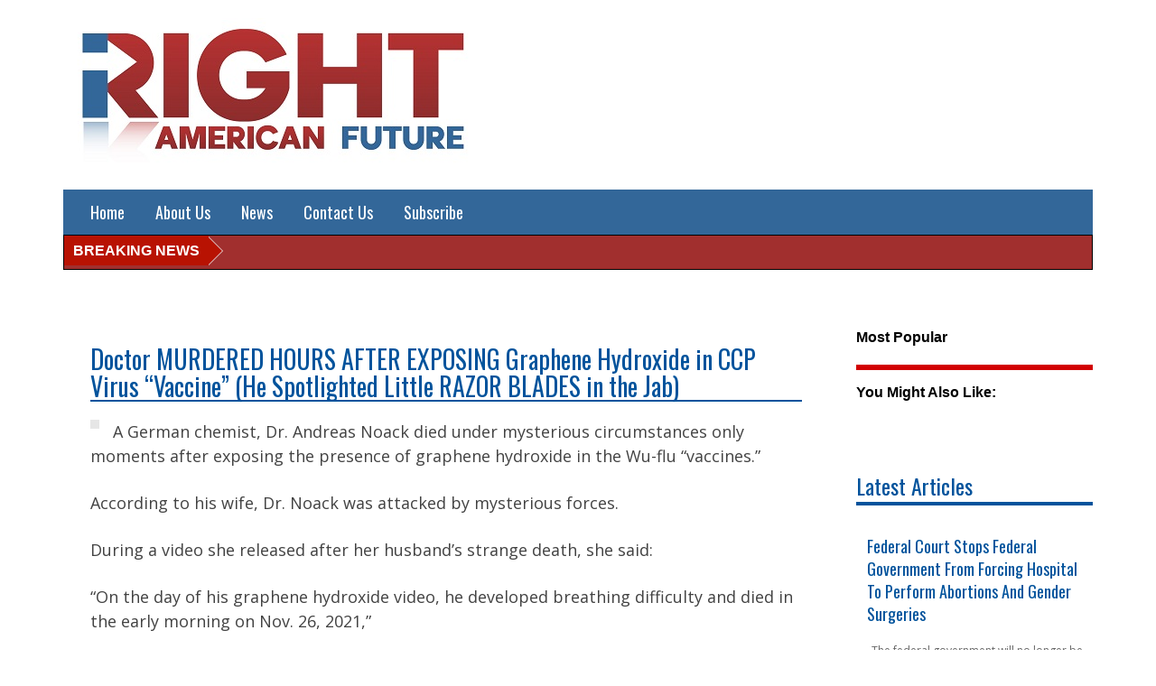

--- FILE ---
content_type: text/html; charset=utf-8
request_url: https://www.google.com/recaptcha/api2/anchor?ar=1&k=6LcMZNUZAAAAAJX9aoMO2NfA-tHvBbwEuhQE6Tp6&co=aHR0cHM6Ly93d3cucmlnaHRhbWVyaWNhbmZ1dHVyZS5jb206NDQz&hl=en&v=N67nZn4AqZkNcbeMu4prBgzg&theme=light&size=normal&anchor-ms=20000&execute-ms=30000&cb=nv28eixvtco5
body_size: 49501
content:
<!DOCTYPE HTML><html dir="ltr" lang="en"><head><meta http-equiv="Content-Type" content="text/html; charset=UTF-8">
<meta http-equiv="X-UA-Compatible" content="IE=edge">
<title>reCAPTCHA</title>
<style type="text/css">
/* cyrillic-ext */
@font-face {
  font-family: 'Roboto';
  font-style: normal;
  font-weight: 400;
  font-stretch: 100%;
  src: url(//fonts.gstatic.com/s/roboto/v48/KFO7CnqEu92Fr1ME7kSn66aGLdTylUAMa3GUBHMdazTgWw.woff2) format('woff2');
  unicode-range: U+0460-052F, U+1C80-1C8A, U+20B4, U+2DE0-2DFF, U+A640-A69F, U+FE2E-FE2F;
}
/* cyrillic */
@font-face {
  font-family: 'Roboto';
  font-style: normal;
  font-weight: 400;
  font-stretch: 100%;
  src: url(//fonts.gstatic.com/s/roboto/v48/KFO7CnqEu92Fr1ME7kSn66aGLdTylUAMa3iUBHMdazTgWw.woff2) format('woff2');
  unicode-range: U+0301, U+0400-045F, U+0490-0491, U+04B0-04B1, U+2116;
}
/* greek-ext */
@font-face {
  font-family: 'Roboto';
  font-style: normal;
  font-weight: 400;
  font-stretch: 100%;
  src: url(//fonts.gstatic.com/s/roboto/v48/KFO7CnqEu92Fr1ME7kSn66aGLdTylUAMa3CUBHMdazTgWw.woff2) format('woff2');
  unicode-range: U+1F00-1FFF;
}
/* greek */
@font-face {
  font-family: 'Roboto';
  font-style: normal;
  font-weight: 400;
  font-stretch: 100%;
  src: url(//fonts.gstatic.com/s/roboto/v48/KFO7CnqEu92Fr1ME7kSn66aGLdTylUAMa3-UBHMdazTgWw.woff2) format('woff2');
  unicode-range: U+0370-0377, U+037A-037F, U+0384-038A, U+038C, U+038E-03A1, U+03A3-03FF;
}
/* math */
@font-face {
  font-family: 'Roboto';
  font-style: normal;
  font-weight: 400;
  font-stretch: 100%;
  src: url(//fonts.gstatic.com/s/roboto/v48/KFO7CnqEu92Fr1ME7kSn66aGLdTylUAMawCUBHMdazTgWw.woff2) format('woff2');
  unicode-range: U+0302-0303, U+0305, U+0307-0308, U+0310, U+0312, U+0315, U+031A, U+0326-0327, U+032C, U+032F-0330, U+0332-0333, U+0338, U+033A, U+0346, U+034D, U+0391-03A1, U+03A3-03A9, U+03B1-03C9, U+03D1, U+03D5-03D6, U+03F0-03F1, U+03F4-03F5, U+2016-2017, U+2034-2038, U+203C, U+2040, U+2043, U+2047, U+2050, U+2057, U+205F, U+2070-2071, U+2074-208E, U+2090-209C, U+20D0-20DC, U+20E1, U+20E5-20EF, U+2100-2112, U+2114-2115, U+2117-2121, U+2123-214F, U+2190, U+2192, U+2194-21AE, U+21B0-21E5, U+21F1-21F2, U+21F4-2211, U+2213-2214, U+2216-22FF, U+2308-230B, U+2310, U+2319, U+231C-2321, U+2336-237A, U+237C, U+2395, U+239B-23B7, U+23D0, U+23DC-23E1, U+2474-2475, U+25AF, U+25B3, U+25B7, U+25BD, U+25C1, U+25CA, U+25CC, U+25FB, U+266D-266F, U+27C0-27FF, U+2900-2AFF, U+2B0E-2B11, U+2B30-2B4C, U+2BFE, U+3030, U+FF5B, U+FF5D, U+1D400-1D7FF, U+1EE00-1EEFF;
}
/* symbols */
@font-face {
  font-family: 'Roboto';
  font-style: normal;
  font-weight: 400;
  font-stretch: 100%;
  src: url(//fonts.gstatic.com/s/roboto/v48/KFO7CnqEu92Fr1ME7kSn66aGLdTylUAMaxKUBHMdazTgWw.woff2) format('woff2');
  unicode-range: U+0001-000C, U+000E-001F, U+007F-009F, U+20DD-20E0, U+20E2-20E4, U+2150-218F, U+2190, U+2192, U+2194-2199, U+21AF, U+21E6-21F0, U+21F3, U+2218-2219, U+2299, U+22C4-22C6, U+2300-243F, U+2440-244A, U+2460-24FF, U+25A0-27BF, U+2800-28FF, U+2921-2922, U+2981, U+29BF, U+29EB, U+2B00-2BFF, U+4DC0-4DFF, U+FFF9-FFFB, U+10140-1018E, U+10190-1019C, U+101A0, U+101D0-101FD, U+102E0-102FB, U+10E60-10E7E, U+1D2C0-1D2D3, U+1D2E0-1D37F, U+1F000-1F0FF, U+1F100-1F1AD, U+1F1E6-1F1FF, U+1F30D-1F30F, U+1F315, U+1F31C, U+1F31E, U+1F320-1F32C, U+1F336, U+1F378, U+1F37D, U+1F382, U+1F393-1F39F, U+1F3A7-1F3A8, U+1F3AC-1F3AF, U+1F3C2, U+1F3C4-1F3C6, U+1F3CA-1F3CE, U+1F3D4-1F3E0, U+1F3ED, U+1F3F1-1F3F3, U+1F3F5-1F3F7, U+1F408, U+1F415, U+1F41F, U+1F426, U+1F43F, U+1F441-1F442, U+1F444, U+1F446-1F449, U+1F44C-1F44E, U+1F453, U+1F46A, U+1F47D, U+1F4A3, U+1F4B0, U+1F4B3, U+1F4B9, U+1F4BB, U+1F4BF, U+1F4C8-1F4CB, U+1F4D6, U+1F4DA, U+1F4DF, U+1F4E3-1F4E6, U+1F4EA-1F4ED, U+1F4F7, U+1F4F9-1F4FB, U+1F4FD-1F4FE, U+1F503, U+1F507-1F50B, U+1F50D, U+1F512-1F513, U+1F53E-1F54A, U+1F54F-1F5FA, U+1F610, U+1F650-1F67F, U+1F687, U+1F68D, U+1F691, U+1F694, U+1F698, U+1F6AD, U+1F6B2, U+1F6B9-1F6BA, U+1F6BC, U+1F6C6-1F6CF, U+1F6D3-1F6D7, U+1F6E0-1F6EA, U+1F6F0-1F6F3, U+1F6F7-1F6FC, U+1F700-1F7FF, U+1F800-1F80B, U+1F810-1F847, U+1F850-1F859, U+1F860-1F887, U+1F890-1F8AD, U+1F8B0-1F8BB, U+1F8C0-1F8C1, U+1F900-1F90B, U+1F93B, U+1F946, U+1F984, U+1F996, U+1F9E9, U+1FA00-1FA6F, U+1FA70-1FA7C, U+1FA80-1FA89, U+1FA8F-1FAC6, U+1FACE-1FADC, U+1FADF-1FAE9, U+1FAF0-1FAF8, U+1FB00-1FBFF;
}
/* vietnamese */
@font-face {
  font-family: 'Roboto';
  font-style: normal;
  font-weight: 400;
  font-stretch: 100%;
  src: url(//fonts.gstatic.com/s/roboto/v48/KFO7CnqEu92Fr1ME7kSn66aGLdTylUAMa3OUBHMdazTgWw.woff2) format('woff2');
  unicode-range: U+0102-0103, U+0110-0111, U+0128-0129, U+0168-0169, U+01A0-01A1, U+01AF-01B0, U+0300-0301, U+0303-0304, U+0308-0309, U+0323, U+0329, U+1EA0-1EF9, U+20AB;
}
/* latin-ext */
@font-face {
  font-family: 'Roboto';
  font-style: normal;
  font-weight: 400;
  font-stretch: 100%;
  src: url(//fonts.gstatic.com/s/roboto/v48/KFO7CnqEu92Fr1ME7kSn66aGLdTylUAMa3KUBHMdazTgWw.woff2) format('woff2');
  unicode-range: U+0100-02BA, U+02BD-02C5, U+02C7-02CC, U+02CE-02D7, U+02DD-02FF, U+0304, U+0308, U+0329, U+1D00-1DBF, U+1E00-1E9F, U+1EF2-1EFF, U+2020, U+20A0-20AB, U+20AD-20C0, U+2113, U+2C60-2C7F, U+A720-A7FF;
}
/* latin */
@font-face {
  font-family: 'Roboto';
  font-style: normal;
  font-weight: 400;
  font-stretch: 100%;
  src: url(//fonts.gstatic.com/s/roboto/v48/KFO7CnqEu92Fr1ME7kSn66aGLdTylUAMa3yUBHMdazQ.woff2) format('woff2');
  unicode-range: U+0000-00FF, U+0131, U+0152-0153, U+02BB-02BC, U+02C6, U+02DA, U+02DC, U+0304, U+0308, U+0329, U+2000-206F, U+20AC, U+2122, U+2191, U+2193, U+2212, U+2215, U+FEFF, U+FFFD;
}
/* cyrillic-ext */
@font-face {
  font-family: 'Roboto';
  font-style: normal;
  font-weight: 500;
  font-stretch: 100%;
  src: url(//fonts.gstatic.com/s/roboto/v48/KFO7CnqEu92Fr1ME7kSn66aGLdTylUAMa3GUBHMdazTgWw.woff2) format('woff2');
  unicode-range: U+0460-052F, U+1C80-1C8A, U+20B4, U+2DE0-2DFF, U+A640-A69F, U+FE2E-FE2F;
}
/* cyrillic */
@font-face {
  font-family: 'Roboto';
  font-style: normal;
  font-weight: 500;
  font-stretch: 100%;
  src: url(//fonts.gstatic.com/s/roboto/v48/KFO7CnqEu92Fr1ME7kSn66aGLdTylUAMa3iUBHMdazTgWw.woff2) format('woff2');
  unicode-range: U+0301, U+0400-045F, U+0490-0491, U+04B0-04B1, U+2116;
}
/* greek-ext */
@font-face {
  font-family: 'Roboto';
  font-style: normal;
  font-weight: 500;
  font-stretch: 100%;
  src: url(//fonts.gstatic.com/s/roboto/v48/KFO7CnqEu92Fr1ME7kSn66aGLdTylUAMa3CUBHMdazTgWw.woff2) format('woff2');
  unicode-range: U+1F00-1FFF;
}
/* greek */
@font-face {
  font-family: 'Roboto';
  font-style: normal;
  font-weight: 500;
  font-stretch: 100%;
  src: url(//fonts.gstatic.com/s/roboto/v48/KFO7CnqEu92Fr1ME7kSn66aGLdTylUAMa3-UBHMdazTgWw.woff2) format('woff2');
  unicode-range: U+0370-0377, U+037A-037F, U+0384-038A, U+038C, U+038E-03A1, U+03A3-03FF;
}
/* math */
@font-face {
  font-family: 'Roboto';
  font-style: normal;
  font-weight: 500;
  font-stretch: 100%;
  src: url(//fonts.gstatic.com/s/roboto/v48/KFO7CnqEu92Fr1ME7kSn66aGLdTylUAMawCUBHMdazTgWw.woff2) format('woff2');
  unicode-range: U+0302-0303, U+0305, U+0307-0308, U+0310, U+0312, U+0315, U+031A, U+0326-0327, U+032C, U+032F-0330, U+0332-0333, U+0338, U+033A, U+0346, U+034D, U+0391-03A1, U+03A3-03A9, U+03B1-03C9, U+03D1, U+03D5-03D6, U+03F0-03F1, U+03F4-03F5, U+2016-2017, U+2034-2038, U+203C, U+2040, U+2043, U+2047, U+2050, U+2057, U+205F, U+2070-2071, U+2074-208E, U+2090-209C, U+20D0-20DC, U+20E1, U+20E5-20EF, U+2100-2112, U+2114-2115, U+2117-2121, U+2123-214F, U+2190, U+2192, U+2194-21AE, U+21B0-21E5, U+21F1-21F2, U+21F4-2211, U+2213-2214, U+2216-22FF, U+2308-230B, U+2310, U+2319, U+231C-2321, U+2336-237A, U+237C, U+2395, U+239B-23B7, U+23D0, U+23DC-23E1, U+2474-2475, U+25AF, U+25B3, U+25B7, U+25BD, U+25C1, U+25CA, U+25CC, U+25FB, U+266D-266F, U+27C0-27FF, U+2900-2AFF, U+2B0E-2B11, U+2B30-2B4C, U+2BFE, U+3030, U+FF5B, U+FF5D, U+1D400-1D7FF, U+1EE00-1EEFF;
}
/* symbols */
@font-face {
  font-family: 'Roboto';
  font-style: normal;
  font-weight: 500;
  font-stretch: 100%;
  src: url(//fonts.gstatic.com/s/roboto/v48/KFO7CnqEu92Fr1ME7kSn66aGLdTylUAMaxKUBHMdazTgWw.woff2) format('woff2');
  unicode-range: U+0001-000C, U+000E-001F, U+007F-009F, U+20DD-20E0, U+20E2-20E4, U+2150-218F, U+2190, U+2192, U+2194-2199, U+21AF, U+21E6-21F0, U+21F3, U+2218-2219, U+2299, U+22C4-22C6, U+2300-243F, U+2440-244A, U+2460-24FF, U+25A0-27BF, U+2800-28FF, U+2921-2922, U+2981, U+29BF, U+29EB, U+2B00-2BFF, U+4DC0-4DFF, U+FFF9-FFFB, U+10140-1018E, U+10190-1019C, U+101A0, U+101D0-101FD, U+102E0-102FB, U+10E60-10E7E, U+1D2C0-1D2D3, U+1D2E0-1D37F, U+1F000-1F0FF, U+1F100-1F1AD, U+1F1E6-1F1FF, U+1F30D-1F30F, U+1F315, U+1F31C, U+1F31E, U+1F320-1F32C, U+1F336, U+1F378, U+1F37D, U+1F382, U+1F393-1F39F, U+1F3A7-1F3A8, U+1F3AC-1F3AF, U+1F3C2, U+1F3C4-1F3C6, U+1F3CA-1F3CE, U+1F3D4-1F3E0, U+1F3ED, U+1F3F1-1F3F3, U+1F3F5-1F3F7, U+1F408, U+1F415, U+1F41F, U+1F426, U+1F43F, U+1F441-1F442, U+1F444, U+1F446-1F449, U+1F44C-1F44E, U+1F453, U+1F46A, U+1F47D, U+1F4A3, U+1F4B0, U+1F4B3, U+1F4B9, U+1F4BB, U+1F4BF, U+1F4C8-1F4CB, U+1F4D6, U+1F4DA, U+1F4DF, U+1F4E3-1F4E6, U+1F4EA-1F4ED, U+1F4F7, U+1F4F9-1F4FB, U+1F4FD-1F4FE, U+1F503, U+1F507-1F50B, U+1F50D, U+1F512-1F513, U+1F53E-1F54A, U+1F54F-1F5FA, U+1F610, U+1F650-1F67F, U+1F687, U+1F68D, U+1F691, U+1F694, U+1F698, U+1F6AD, U+1F6B2, U+1F6B9-1F6BA, U+1F6BC, U+1F6C6-1F6CF, U+1F6D3-1F6D7, U+1F6E0-1F6EA, U+1F6F0-1F6F3, U+1F6F7-1F6FC, U+1F700-1F7FF, U+1F800-1F80B, U+1F810-1F847, U+1F850-1F859, U+1F860-1F887, U+1F890-1F8AD, U+1F8B0-1F8BB, U+1F8C0-1F8C1, U+1F900-1F90B, U+1F93B, U+1F946, U+1F984, U+1F996, U+1F9E9, U+1FA00-1FA6F, U+1FA70-1FA7C, U+1FA80-1FA89, U+1FA8F-1FAC6, U+1FACE-1FADC, U+1FADF-1FAE9, U+1FAF0-1FAF8, U+1FB00-1FBFF;
}
/* vietnamese */
@font-face {
  font-family: 'Roboto';
  font-style: normal;
  font-weight: 500;
  font-stretch: 100%;
  src: url(//fonts.gstatic.com/s/roboto/v48/KFO7CnqEu92Fr1ME7kSn66aGLdTylUAMa3OUBHMdazTgWw.woff2) format('woff2');
  unicode-range: U+0102-0103, U+0110-0111, U+0128-0129, U+0168-0169, U+01A0-01A1, U+01AF-01B0, U+0300-0301, U+0303-0304, U+0308-0309, U+0323, U+0329, U+1EA0-1EF9, U+20AB;
}
/* latin-ext */
@font-face {
  font-family: 'Roboto';
  font-style: normal;
  font-weight: 500;
  font-stretch: 100%;
  src: url(//fonts.gstatic.com/s/roboto/v48/KFO7CnqEu92Fr1ME7kSn66aGLdTylUAMa3KUBHMdazTgWw.woff2) format('woff2');
  unicode-range: U+0100-02BA, U+02BD-02C5, U+02C7-02CC, U+02CE-02D7, U+02DD-02FF, U+0304, U+0308, U+0329, U+1D00-1DBF, U+1E00-1E9F, U+1EF2-1EFF, U+2020, U+20A0-20AB, U+20AD-20C0, U+2113, U+2C60-2C7F, U+A720-A7FF;
}
/* latin */
@font-face {
  font-family: 'Roboto';
  font-style: normal;
  font-weight: 500;
  font-stretch: 100%;
  src: url(//fonts.gstatic.com/s/roboto/v48/KFO7CnqEu92Fr1ME7kSn66aGLdTylUAMa3yUBHMdazQ.woff2) format('woff2');
  unicode-range: U+0000-00FF, U+0131, U+0152-0153, U+02BB-02BC, U+02C6, U+02DA, U+02DC, U+0304, U+0308, U+0329, U+2000-206F, U+20AC, U+2122, U+2191, U+2193, U+2212, U+2215, U+FEFF, U+FFFD;
}
/* cyrillic-ext */
@font-face {
  font-family: 'Roboto';
  font-style: normal;
  font-weight: 900;
  font-stretch: 100%;
  src: url(//fonts.gstatic.com/s/roboto/v48/KFO7CnqEu92Fr1ME7kSn66aGLdTylUAMa3GUBHMdazTgWw.woff2) format('woff2');
  unicode-range: U+0460-052F, U+1C80-1C8A, U+20B4, U+2DE0-2DFF, U+A640-A69F, U+FE2E-FE2F;
}
/* cyrillic */
@font-face {
  font-family: 'Roboto';
  font-style: normal;
  font-weight: 900;
  font-stretch: 100%;
  src: url(//fonts.gstatic.com/s/roboto/v48/KFO7CnqEu92Fr1ME7kSn66aGLdTylUAMa3iUBHMdazTgWw.woff2) format('woff2');
  unicode-range: U+0301, U+0400-045F, U+0490-0491, U+04B0-04B1, U+2116;
}
/* greek-ext */
@font-face {
  font-family: 'Roboto';
  font-style: normal;
  font-weight: 900;
  font-stretch: 100%;
  src: url(//fonts.gstatic.com/s/roboto/v48/KFO7CnqEu92Fr1ME7kSn66aGLdTylUAMa3CUBHMdazTgWw.woff2) format('woff2');
  unicode-range: U+1F00-1FFF;
}
/* greek */
@font-face {
  font-family: 'Roboto';
  font-style: normal;
  font-weight: 900;
  font-stretch: 100%;
  src: url(//fonts.gstatic.com/s/roboto/v48/KFO7CnqEu92Fr1ME7kSn66aGLdTylUAMa3-UBHMdazTgWw.woff2) format('woff2');
  unicode-range: U+0370-0377, U+037A-037F, U+0384-038A, U+038C, U+038E-03A1, U+03A3-03FF;
}
/* math */
@font-face {
  font-family: 'Roboto';
  font-style: normal;
  font-weight: 900;
  font-stretch: 100%;
  src: url(//fonts.gstatic.com/s/roboto/v48/KFO7CnqEu92Fr1ME7kSn66aGLdTylUAMawCUBHMdazTgWw.woff2) format('woff2');
  unicode-range: U+0302-0303, U+0305, U+0307-0308, U+0310, U+0312, U+0315, U+031A, U+0326-0327, U+032C, U+032F-0330, U+0332-0333, U+0338, U+033A, U+0346, U+034D, U+0391-03A1, U+03A3-03A9, U+03B1-03C9, U+03D1, U+03D5-03D6, U+03F0-03F1, U+03F4-03F5, U+2016-2017, U+2034-2038, U+203C, U+2040, U+2043, U+2047, U+2050, U+2057, U+205F, U+2070-2071, U+2074-208E, U+2090-209C, U+20D0-20DC, U+20E1, U+20E5-20EF, U+2100-2112, U+2114-2115, U+2117-2121, U+2123-214F, U+2190, U+2192, U+2194-21AE, U+21B0-21E5, U+21F1-21F2, U+21F4-2211, U+2213-2214, U+2216-22FF, U+2308-230B, U+2310, U+2319, U+231C-2321, U+2336-237A, U+237C, U+2395, U+239B-23B7, U+23D0, U+23DC-23E1, U+2474-2475, U+25AF, U+25B3, U+25B7, U+25BD, U+25C1, U+25CA, U+25CC, U+25FB, U+266D-266F, U+27C0-27FF, U+2900-2AFF, U+2B0E-2B11, U+2B30-2B4C, U+2BFE, U+3030, U+FF5B, U+FF5D, U+1D400-1D7FF, U+1EE00-1EEFF;
}
/* symbols */
@font-face {
  font-family: 'Roboto';
  font-style: normal;
  font-weight: 900;
  font-stretch: 100%;
  src: url(//fonts.gstatic.com/s/roboto/v48/KFO7CnqEu92Fr1ME7kSn66aGLdTylUAMaxKUBHMdazTgWw.woff2) format('woff2');
  unicode-range: U+0001-000C, U+000E-001F, U+007F-009F, U+20DD-20E0, U+20E2-20E4, U+2150-218F, U+2190, U+2192, U+2194-2199, U+21AF, U+21E6-21F0, U+21F3, U+2218-2219, U+2299, U+22C4-22C6, U+2300-243F, U+2440-244A, U+2460-24FF, U+25A0-27BF, U+2800-28FF, U+2921-2922, U+2981, U+29BF, U+29EB, U+2B00-2BFF, U+4DC0-4DFF, U+FFF9-FFFB, U+10140-1018E, U+10190-1019C, U+101A0, U+101D0-101FD, U+102E0-102FB, U+10E60-10E7E, U+1D2C0-1D2D3, U+1D2E0-1D37F, U+1F000-1F0FF, U+1F100-1F1AD, U+1F1E6-1F1FF, U+1F30D-1F30F, U+1F315, U+1F31C, U+1F31E, U+1F320-1F32C, U+1F336, U+1F378, U+1F37D, U+1F382, U+1F393-1F39F, U+1F3A7-1F3A8, U+1F3AC-1F3AF, U+1F3C2, U+1F3C4-1F3C6, U+1F3CA-1F3CE, U+1F3D4-1F3E0, U+1F3ED, U+1F3F1-1F3F3, U+1F3F5-1F3F7, U+1F408, U+1F415, U+1F41F, U+1F426, U+1F43F, U+1F441-1F442, U+1F444, U+1F446-1F449, U+1F44C-1F44E, U+1F453, U+1F46A, U+1F47D, U+1F4A3, U+1F4B0, U+1F4B3, U+1F4B9, U+1F4BB, U+1F4BF, U+1F4C8-1F4CB, U+1F4D6, U+1F4DA, U+1F4DF, U+1F4E3-1F4E6, U+1F4EA-1F4ED, U+1F4F7, U+1F4F9-1F4FB, U+1F4FD-1F4FE, U+1F503, U+1F507-1F50B, U+1F50D, U+1F512-1F513, U+1F53E-1F54A, U+1F54F-1F5FA, U+1F610, U+1F650-1F67F, U+1F687, U+1F68D, U+1F691, U+1F694, U+1F698, U+1F6AD, U+1F6B2, U+1F6B9-1F6BA, U+1F6BC, U+1F6C6-1F6CF, U+1F6D3-1F6D7, U+1F6E0-1F6EA, U+1F6F0-1F6F3, U+1F6F7-1F6FC, U+1F700-1F7FF, U+1F800-1F80B, U+1F810-1F847, U+1F850-1F859, U+1F860-1F887, U+1F890-1F8AD, U+1F8B0-1F8BB, U+1F8C0-1F8C1, U+1F900-1F90B, U+1F93B, U+1F946, U+1F984, U+1F996, U+1F9E9, U+1FA00-1FA6F, U+1FA70-1FA7C, U+1FA80-1FA89, U+1FA8F-1FAC6, U+1FACE-1FADC, U+1FADF-1FAE9, U+1FAF0-1FAF8, U+1FB00-1FBFF;
}
/* vietnamese */
@font-face {
  font-family: 'Roboto';
  font-style: normal;
  font-weight: 900;
  font-stretch: 100%;
  src: url(//fonts.gstatic.com/s/roboto/v48/KFO7CnqEu92Fr1ME7kSn66aGLdTylUAMa3OUBHMdazTgWw.woff2) format('woff2');
  unicode-range: U+0102-0103, U+0110-0111, U+0128-0129, U+0168-0169, U+01A0-01A1, U+01AF-01B0, U+0300-0301, U+0303-0304, U+0308-0309, U+0323, U+0329, U+1EA0-1EF9, U+20AB;
}
/* latin-ext */
@font-face {
  font-family: 'Roboto';
  font-style: normal;
  font-weight: 900;
  font-stretch: 100%;
  src: url(//fonts.gstatic.com/s/roboto/v48/KFO7CnqEu92Fr1ME7kSn66aGLdTylUAMa3KUBHMdazTgWw.woff2) format('woff2');
  unicode-range: U+0100-02BA, U+02BD-02C5, U+02C7-02CC, U+02CE-02D7, U+02DD-02FF, U+0304, U+0308, U+0329, U+1D00-1DBF, U+1E00-1E9F, U+1EF2-1EFF, U+2020, U+20A0-20AB, U+20AD-20C0, U+2113, U+2C60-2C7F, U+A720-A7FF;
}
/* latin */
@font-face {
  font-family: 'Roboto';
  font-style: normal;
  font-weight: 900;
  font-stretch: 100%;
  src: url(//fonts.gstatic.com/s/roboto/v48/KFO7CnqEu92Fr1ME7kSn66aGLdTylUAMa3yUBHMdazQ.woff2) format('woff2');
  unicode-range: U+0000-00FF, U+0131, U+0152-0153, U+02BB-02BC, U+02C6, U+02DA, U+02DC, U+0304, U+0308, U+0329, U+2000-206F, U+20AC, U+2122, U+2191, U+2193, U+2212, U+2215, U+FEFF, U+FFFD;
}

</style>
<link rel="stylesheet" type="text/css" href="https://www.gstatic.com/recaptcha/releases/N67nZn4AqZkNcbeMu4prBgzg/styles__ltr.css">
<script nonce="z-ftmO7MfjoWHwqwitlASQ" type="text/javascript">window['__recaptcha_api'] = 'https://www.google.com/recaptcha/api2/';</script>
<script type="text/javascript" src="https://www.gstatic.com/recaptcha/releases/N67nZn4AqZkNcbeMu4prBgzg/recaptcha__en.js" nonce="z-ftmO7MfjoWHwqwitlASQ">
      
    </script></head>
<body><div id="rc-anchor-alert" class="rc-anchor-alert"></div>
<input type="hidden" id="recaptcha-token" value="[base64]">
<script type="text/javascript" nonce="z-ftmO7MfjoWHwqwitlASQ">
      recaptcha.anchor.Main.init("[\x22ainput\x22,[\x22bgdata\x22,\x22\x22,\[base64]/[base64]/[base64]/bmV3IHJbeF0oY1swXSk6RT09Mj9uZXcgclt4XShjWzBdLGNbMV0pOkU9PTM/bmV3IHJbeF0oY1swXSxjWzFdLGNbMl0pOkU9PTQ/[base64]/[base64]/[base64]/[base64]/[base64]/[base64]/[base64]/[base64]\x22,\[base64]\\u003d\x22,\x22bsKSw6bCtAVJFVHDtB4swqA3w5LDq8OjZh5hwrzCkHNxw6jCpMOwD8OlVMKvRApPw5rDkzrCm2PConF6WcKqw6BaaTEbwpB4fibChjcKesKvwrzCrxFKw6fCgDfCtMOtwqjDiD3Dh8K3MMK4w6XCoyPDhMOUwozCnE/ChT9Qwq0FwocaNW/Co8Oxw57DgMOzXsOmHjHCnMOoXSQ6w5AQXjvDnBHCgVkbAsO6Z1XDlkLCs8KswrnChsKXfFIjwrzDu8KYwpwZw5Mjw6nDpCjCqMK8w4RUw5t9w6FgwohuMMK5F1TDtsOfwobDpsOIGcKTw6DDr1UcbMOoVnHDv3FdY8KZKMOYw7hEUFJ/wpc5wrTCq8O6TlzDmMKCOMObKMOYw5TCsyxvV8KFwqRyHk/CuifCrDzDicKFwotpFH7CtsKfwrLDrhJ/fMOCw7nDq8KLWGPDssOfwq41OFVlw6srw6/[base64]/DhzzCgsOHw74Pw4Fjw6NfYnpeCMKlLjLCuMK5Z8OTJ11deA/DjnV/wq3DkVNnPMKVw5BGwr5Tw40Owqdad3xYHcO1c8ONw5hwwqxtw6rDpcKOKsKNwodmKggAe8KBwr1zBAwmZCEpwozDicOuEcKsNcOPKizChxjCu8OeDcKoN11xw7jDjMOuS8OawpotPcKRM3DCuMOIw53ClWnChCZFw6/Cg8OAw68qX2l2PcK0CQnCnCPCmkURwqvDncO3w5jDsgbDpyB5HAVHfsK1wqstI8OBw71RwpZ5KcKPwq3DiMOvw5oXw7XCgQp3MgvCpcOEw5JBXcKZw4DDhMKDw7/Csgo/wr1mWiUuQmoCw6dewolnw61YJsKlM8OMw7zDrWVHOcOHw7vDlcOnNm59w53Ct2/DllXDvRfCqcKPdTdsYsO7YsOWw6t+w5TChnDCoMOIw5XCjMO6w7s1VzFsYMOPdQ3CscOFAw4dw7Ujwr/DpcOhw7fCksOYwp/DqWhNw5XCg8KVwpxwwpTDriQrwpjDiMKlw7JiwqMKUMKZOMOww4PDo2xfcwhXwp7DoMKLwpvDo3HCpHzDtwbCnVfCoE/DonkIwpw9BgHCl8Ktw6rCscKKwqdPJDXCtsK0w7TDo0lMFMK9wpLCiQhowotAGX4HwqgfDHbDr2w1w5oiCUpOwpvCqAMSwp59P8KJKATDvXXCtMOow7/CjMKeRcOuwosWwofCkcKtw6ZmIcO6wpXCh8KXFMKtYRbDkMOgHy3DsmREN8KrwrfClcOYecKPScOGwqHCk3jDlyLDnizCkTbCtcOhHh8iw6U1w6fDicK9JWjDpC/CiyEFw6nCmMK7HsK9wrk5w5NzwrzCq8KWTcOUEEzCusK6w7vDsTrCjXTDn8KXw5VALsOmfU8eaMKIHsKoNsKZCxMYEsK+wrUrEWvCvMKbHcOnw7otwp05RUxVw69rwo/CiMKVUcKQwoQ9wqzDtsK3wonCjl0kdMOzw7XDmW3CmsOlw7cBw5hWwrrCuMKIw6rCvSg5w4tbwp0Ow7fCqhnCgmUfdyZCU8Klw746GsOkwq/DinvCssKZwq9VQMK7Z1HCm8O1GxosE10OwqUnwrlTSh/DpcOgYhXCqcK5LVp4wpBtEsOrw4XCiTzCpGPCljbDncOGwrnCuMOpbMK/UyfDkypTw6NvRsO9w78fw60DBMOgIhrDlcK/X8KCw6HDjsO5XU06OcKjw67DplB3wq/Cp0PCncOuGsO9CRHDqhvDuT7CjMOTNDjDjiMswpJbKUByD8ODw7pCLcKaw6TClkDCinbDk8K4w77DpGktw5XDpQR2NsOdwqvDuzDCjQByw47CjH1zwqLCncOeXsOMcMKzwp/[base64]/[base64]/[base64]/CjysFZjrDligvwrUZEcOmJzLDvwPDpMOKV2cVHFTCiQ0Vw5AbWVItwpl4wrA2dXjDvcOQwpvCrFweQcKiP8KDaMOhC0EXDsKcMcKRwqd4w4DCqR58OAnDvCkfNMKQDVZTAjYCMWg1BTPCnXfDuDfDp1shw6URw7ZYGMKyBn5uIsK5w7bDlsOLw6/[base64]/CvMKDFcOJw6hlOMK/Wg5BWsKnwrVmworCmiHDnMKfwoDDv8KFwoZAw5/CvHnCrcKyHcKgwpfChcOGw4vDsUjChGA6amHCtHYzw6Azw6zCvR7DkcK4w6fDuTUbacKww7LDlsK2LsO7wqZdw7fDq8OWw5TDqMOpwoHDiMOsDDoeQT8hw7FOKMO/KMKDVRcDczxRw7/DmMOQwqJlwrfDtiw9wroYwqDCtgzCiRJBw5HDhwzCoMKTWjRsWBTCpcOvS8O4wrMbdMKPwobChB3Cm8KDKsOaPh/DjgIHwpvCmSLCkDkmaMKQwqvCrjLCtsOoecK5d3MQWMOpw6MZGy3ChC/ClndhZcODE8OiwrTDkSPDqsKccz3DqiDCr0M4SsKewofCn1jCjBfCkVzDgk/DjkDDqxppXDDCvMKnR8OZwrjCmsOGYz4GwrTDusOiwrI8VCBOF8KmwrM5MMORw4Yxw5XCgsKrN0ApwoPCvzk4w67DoF9vw5xUwoB/[base64]/M8O/cU0peMKBwpHCqiZqSsKbeMK/VMOqNjHDhX/DucO8w5nDm8KNwq7DosKhSsKAwrgwVcKnw7Z+wqbCiT4TwoxDw5rDsAbDtw4EAMOTKsOOXidpwqheZsKATcOWdhhWA3HDvxjDk0nCnE/DtsOhasO1wojDqhR3wo4jQcOWIgjCuMOuw5VeZWVew70bwplnbsOywqgnInbDsgM2wp5pwq00TnkOw6fDhcOEA3/CrRfCt8KBe8KzO8KUJllhUcO4w6nCncKnw45NdMKfw7dEVjYeIADDn8KMw6xLwqIvLsKaw7scFW1KIAvDjQ5uwqjCsMKyw4XCmUl+w6cYQAXCl8OFD0lywpHCqMOcCntpNj/DhsOew4AAw5PDmMKBEUMjwpBpaMONc8OnSzrDj3M0w7lcw7TDlMK5OcOBCx85w5/ClU1/w5LDjcO8wrTCgGk4YhfDksOww4hgUnlIPcKXIgFjwpoowqkPZnvDt8OTA8OBwqZTw7Z4w6hmwopswq84w6/ChFbCl0cvEMOVNUc4f8KRccOgDy3CkD4WNnZbIFgyCcKqwrF5w5EFwpnDvcO/IsK+HsOZw6zCvMOvKGTDj8OYw6XDpEQCwq1mw73Cm8KhKsOqLMOSNi5GwohtEcOJSnAVwpDDrBjDqHp2wqxGEB7Dl8KFEWp7DDHDtsOkwrwvHcKmw5DCjMOVw63DgT8FXCfCvMKdwr/[base64]/Ds3BCwrvDisOFXcKhw7nChWHDu8Omw4nDgsKYKMOcwqvDnyISw7FVLMKpw5DDhHhoPSnDjhxBw5vDnsKjYMOJwpbDn8KOOsKRw5ZVC8OLQMK0OcK1PkoQwql8wpY/wrQPwrzDplFkwo5jd13ChVQFwqDDlMKUFhk/WH5veR3DhMOnwpDDnTBrw4wlPA59MFVQwpd+eXI1YmgrF0vCoW0ew5nDpzDDuMOvw5PCrCFcK08kwqDDuHzDoMOXwqxAw6Btw7rDiMKAwpEvCwTCu8Ogw5F4w4FTw7nDrsKcw6zCmU0WcWdAw59VDlA0WS/DlcKGwrtpa1BJZhd/wqLClRPDiGzDgwDCoS/Dq8KxTzUUw4DDlQtDw7PCu8OcDCnDr8KSbMO1wqJ3RcK4wrF4awXDgFzCjnTDhkEEwpZzw7d4RMKJw6cAwpZMLRsEw7jCqDbDhFAxw71FcTbCh8OPUS0bwpANbsOPUMOCw5PDsMK1V21/wpc1wqUkTcOpw7Y1OsKZw6dRZsKtwoBYI8OuwqorIsKsWMKEJsKdFsKIR8OnDynCpsKYwrtRwrPDkGbCkX7CusK7w5IPc0lyNEHCmcKXwpnDng/CmMKgVMKjH28kZcKCw5l8TsO9wrUgeMOpwodjT8OHEsOew5sSP8K5BcOswrDCm3Qvw5BCdTrDsk3Di8Oew6zCk09YGjrDocO+w58gw4rCkcOcw5PDpWLCgiM9BkEtAcOaw7pMZsOZw73Cm8KIf8O/MsKowrc4wrzDj0TDtsOzSnUZLBXDtMKnGcOVwoLDhcKgUjDCnB3Dp2Rsw6/CrcOtw7onwofCimPDm3HCgxR9GCcFAcKqDcO9TMK4wqYtwrcvdRLDrlRrw6sqBgbDu8OvwqcbdMOywrlEe1V1w4EIw6IvEsOnTRHDrlceSsKRCgAfQMKwwpYxwobDssOmWXPDk13ChE/CpsOJDi3CvMOcw53CpmHCjsOlwrHDizVrwp/Co8OSF0FpwrMyw71cDDLDuVB7McOYw7xEwrLDoFFFwo9GZ8OjZcKHwpfCicKXw67Cp1kiw7x5woTCjsOuw4HDim7DhMOtN8Klwr3CuRpPJRAnEAnCqcO1woZsw6B7wq4/F8KmI8K3w5bDpQrCiB5Vw7JSDFzDpsKPwohjd0V8JMKKwpAOSMOYU2w9w7Iawp9VWz/CmMOlw5LCssOoFQ1HwrrDrcKtwo3CpSLDnXDCpVfCh8OVwop4w6o/[base64]/wonDqsKow5zDs8OdwoXDo8OGw43CmkhlTsK2wowtTSMOw4LDvy3Dv8OVw7XDnMOkbsOgwqPCtcKbwqfCqQZ4wql2bMKVwo9bwqxPw7LDq8OlMmnCpEzDmQQNwoEFM8O3wo7DvsKUZMO6w7TCjMOEwq1WGHTCk8KPwq/CjcKOPADDlQBrwrbDoXA5wo7CtSzCml1iIwdDQsKNJnNFB3zCp0XCmcOAwoLCs8KDBVHCnWPCvjMEDDHChMOIw6Z7w5ZRwqhUwphPcxTCqCjDl8O4d8O2IMKbRxULwrbDuX8mw4PCikjDvcKeV8OsPg/CoMO0w63CjcKyw5lSw5fCosOSw6LCr3pfw61TBnTDkMKcw7rCmsK2TiIGFyI4wrcDbMKjwqtfLcO9wrvDs8Ogwp7DocKrw5ZZw7/DqcOdw4luwrtYwrjCjREpVMKgZBFTwqjDucOQwrZxwplCw6LDhWMVYcKsTMOvEkIjBnZ0IWo0XQ7DshLDvQvDvMK3wrkrwrrCj8OUdlcwcQ92wpF/[base64]/DhMOyZsKhw5rDp03CmsOjdMKFwqYKA3vChsO+FMOYw7VgwoVCwrYsOMK5DHd2wpYvw44wEMKmw6LDnGsHdMOGRSpfwpLDocOcw4Qzw40Rw5kewqvDgcKKScOYMsOzwr12wrjClUnCnMOdCG1wQMK+HsK/[base64]/DuzJJw4ZHw7LDjU0jwoPDnlPCmcK8w5nDlsOBwoTDi8K6fsODOsKmXsOdw5tuwpRsw59Vw7PClcO4wpcvesKjRGnCvz/CsxrDr8OBwqDCpHbCncKWdSlpdQHCuHXDrsOOGsKkbyDCosKyI08lUMO+RkPCtsKVPcOAwq9nR2cDw5fDhMKDwoTDvikewofDosKVEsKzB8OEQ33DlmhvQArDp3HDqiPDvDIYwpZPP8ORw71qE8KKQ8KKA8OywpR5Jz/[base64]/CkRMiwrbChMOrKQhfwr9bwrDCp8OywooRO8K1wpU/wqHDo8O+BMKdXcObwoAPRD7CicOrw7dAGQzDp0XDqz5Uw6rCjVIUwqXChcOyZcK5E2A6wr7CuMOwORbDg8O9J0/DjhbDtm3DsX4KesOCRsKvTMOAwpR+w68awpTDucK5wpfCsQzCpcOnwpUXw7fDogLDgXQfaDcmPmfChMK5woBfH8O/woR/wpYlwroLf8KVw6fCv8O5TjcoK8OkwooHw4vCoCdDb8OOSnvCrMOcN8KxZsOuw5RLw5dfXcOCYcK2P8OKw6fDosKyw4/CjMOMHDDCgMOMwqUlw5jDrWxZwrdcw7HDugEswrjCi0RJwqnDncKSZgoFFMKJw4VgLwzCtgrDhcKHw69gwo/CngTCscKXwoENJBxSwpZYw7/[base64]/CmTp4KcOtwq06w5HCvMKlMiPCjg8lNcKUBsKlFUESw6IyEsOwZsOXRcO5wphxwrpffcOVwo4tJw94wqdfTMKmwqhZw6Rxw4rCrEV0LcOFwplEw6IKw6/[base64]/wo7DmDLChsOrZMOSwrQGIXfDmybCq8Okw6bCjcKGw4bCs0rCssOcwoIrZ8KTb8KbU1MNw5Flw4A9THgxBsO5dBXDmjXCg8OZSFHCjxTDs0InDsOWwoHCn8OCw5Jvw4oXwpBSTsO2dsK6f8K/w4sAasKbwr4zGwbDn8KXbsKVwo3Cv8OMNcOIAD7CrEJsw71vEx3CqiI3OMKCw7zDukXDmWxeK8OTcF7CvhLCnMOkR8O2woXDmHMPQ8OwJMK7w78IwrfCpivDgjEJwrDDo8KYCsONJMODw65gw55mfMO2IwgRwowKLBrDl8KswqFXBMKswo/DnEBZJ8OlwqzDm8OWw7rDhA0xV8KMVMK3wqo+J34+w7UmwpDDh8KAwokedQPCjQzDjMKAw5RUwrVDwpfCsgt+PsOZYz1Ww4PDvnTDosOAw61Jw6XCrcOvIhxEW8OMwp/DmsKzPsOHw5V4w4UzwoYYasOuwrTCiMKLw5LCvMOFwo8VJsOqHF3CnhRKwr4Fw6VJJcKHKyJzEwTCq8K0aABPPHJ/wqoFwq/CpTfCmjZYwrAGH8O6aMOIwpNoY8OBOE05wp/DgcKHL8ObwpfDpHsEGsKIw6nCncO7XyzCpsOrXcOQw7/DncKZPsOGdsOiwpjDjVlfw5ZOwpnDrTx0QMKAFA1yw5HDqQjCv8OUJsOmW8OQwozCrsKOQsO0wq3DisKxwp8RZ0wOw53Cm8K7w7JvPsOjcMK1wrlHZcOlwp1Kw7XCisOtfcOLw4fDi8K8FE3Dlw/DocKrw5/Cs8KyYFpONsOaesO5wrFgwqQ6DF8QFC9uwpzDlU7Dv8KJcwzDkwrClBBuZEDCpyglDcOBP8O5Gz7CvFXDvMO7wpZ3wp5QAkXCnsOuw7oNLifClRzDnSlxNsOAw4jChB9Pw6LCosOrOlosw4LCssOjeHbCoWwAw45gd8KqXMKRw4LDhH/Dn8KiwqjCj8OkwqR+WsONworDsjlyw4DDgcO7QizCgThoHz7CuAbDrcKGw5dUKiTDpnXDrsOPwrhGwoPDjl7ClDkfwrPCmyLDn8OmAF9iNlrCgGjChsOLw6TDscKdVivDt0nDucK7acOow6fDgUJmw6VOZMKmVFR5NcK9wos5wrfDsTxXcMObXQxowoHCrcKkwr/[base64]/CnMKUFsO7wozDtMOmw5zCqVXCrnY5w5FkO8KpwqPCssK3ecKww7vDrcOfJzw8wrzDgcKXBMO0IsKowrBQQsOrNcONw7VEQ8OFfyBhw4XCusONKWxpHcKRw5fCpyxaCgHCnMO9RMOHHXZRU1bDj8O0Hj1lSHsdMsKnZnHDisONUsK/DsKAwqbCnsOxKCTCvHMxw5TDrMO+w6vDkMOkXBjDv2fDn8OZwocubhnCk8Ocw5/Cq8KiKMKdw7AaEn/CgXx5DwrDpMO/ERvDhWnDkQoGwqByXT/DqFU2w7jDhSowwqbCvMK/w5zChjrCg8KWw69uw57DkcKrw4wfwpFHwq7DvD7CocOrB1EbaMKCPic7PMKJwqzDicKewo7CpMKSwp/DmcK5TV3CoMOgwobDusOxOU8Gw7BDHFB1AMOHFcOgScKwwp5Owr9LPBECw6PDq1FLwqoMw63CmDwwwrnCucOhwoDCiCF3cA1bLSDDiMO/[base64]/bsKrZ3sKwrTDg8OQw6HCnsOSw5o8w51pAsOkwrvDoCfDiWw9w7xYw6lIwqDDvWddDFZFwpxVw6PCs8OENm0+UMKlw7MyOTNBwoFhw7M2JW8mwprCiFnDhmIwc8OVWw/CuMKmPBQgbXfDrcOFw7jCiBZXDcOXw77CrmJjKVPDjTDDp0k1wqlFJMKyw63CpcKwWgQQwpbDsBbCoAEnwpkfw5zDrVUKSzEnwpHCu8KeEcKbIxnCj23DkMK5wrzDqWFHF8KtanzCkx/CucOvwoZjRjPCqMKSbho2XwrDhMOiwoVow4/Dk8Oww6vCvcO3wpXCpyPCgkgzAEoVw5HCoMObAy/CnMOywosyw4LDn8OawoPCj8OKw5TCrsOtw6/Ci8KFDcKDYcKJw4/CskNxwq3CgxFvJcOjKjplG8OUw6oPw4lsw4/DlMOxH3xrwr8AYMO4wqJ8w4XDsnHCk0HDtnFhw5fDm0pVw6YNPhbCvg7Di8OfBMKYWDAKJMOMacO/[base64]/CoBnCh8KrDcOMw60jKMOyfiMgEMOswqjDrsKGw4YxTmzDmsOsw5PDo2DDly7DrnISAsOTRsOzwrXCvsORwr7DtiLDuMKFZcKZD0HDvcK3wotXYTzDnx/DoMKMYBdtw7Fyw6Jxw6Njw7PCp8OaIcOww6fDoMOzCBoZw7x5w6dAQMKNHGJkwpdQwpjCu8OOdgxzB8O2wp7CpcOvwpXChg4HBsKaC8KaADA+VDrCo1cfwq7DmsOxwr/[base64]/[base64]/CnwXCrjzCu3Zhw57Duk4yTnMRFMOPZsOrw4DDvcKcQ8OHwpAWdcOvwpXDgsOMw6/Du8KkwpXCgDfCjDLCmGx8GVrDm2jCqR7Cp8OqD8KTQ04HBXLCncO+H1jDhMOZw7XDucOVAgw1wpbDrSDDgcKlw6xFw5suLsK7IcKmKsKeOjXDumnCucO2JmJ4w6tqwodowrPDnHkBJFdoFcOZw5VjXXLCmsOafMOlH8K7w74cw4/DqjTDmWLCoTnCg8KSCcKwL0xJIARsIsKXO8O+P8OZZHMfwpHDtUHDgcOOAcOWwrnCuMKwwq1iGsKKwrvCkR7CnMK3w7rCuTFfwrZwwq/DvMOhw7PCmjzDlh49w6rCvMKAw4MiwrrDsTMzwqXClG8aAcOsMcOZw6hgw61ww6nCs8OTPiZcw6gOw7TCon/CgFbDq1TCg0Mtw4R3TcKdQ0LDiRQFXk0LQ8KMwrHCmBI1w4bDocO/[base64]/DrMKQXsKdwpTDngPDqx/CvA4Pw7vCsGbDqQDDuMO4UnMJwpLCtDXDuSDCjsKsdy4ZV8K0wrZ9LA/[base64]/CksOYw4QKw5PCscOODCvDuhbDiEnCm8KmVcOow6BQw5x6wpZyw4UPw6UUw6PDusKuUMOpwp3Dm8KxSsK1UcKWIsKWFsOxw4nCiHdLw78wwpp9w5/DtmXDh23Cgg3DoEPDgQPCrBgtUWINwrDCjRDDmMKtIRYyLgbCq8KEeiDCrxXDvQjCt8K7w6vDrcK3AFrDiR0Owqk8w55hwqZuwq5nQcKOEmtdLHLCpsKKw4d5w6gsKsOvwohLw77DilfDhMKua8Kvw7zCgsK4McKUwpTCmsOwRMOULMKmwo/DmcOdwr88w4Yywq/CpXMcwrzCsg7DssKBwqBJw4PCrMKcTH3CiMOqDwPDq17CicKoCAfCoMOtw73DsHsqwpRSw6Z+FMKWCHN3cykWw5l/wr3DuicFV8OTNMK0aMOpw4fCqsORCCjCvcOsM8KcIMK1wpkzw4hpwprCmsOQw51xw5HDrsK+wqQnwpjDgkXCljMbwpcWwrFcw7bDonNfY8K3w73Ds8OkaAsNZsKjw5N4w5LCpVU0woLDtMOFwpTCucK/wqbCi8KtMsKIwoJdwrAOw75Fw5nCv2sfw4zCoVnCrV7Ds0gKMMONw45ww6QKHMOawp/DuMKbYSDCoyUMKwjCtcKfEsKSwpvDsT7ChH9QXcKJw61vw5J8KgwXw5rDiMK2T8KDVcK9wqh2wqrCo0/ClcKgABjCowPCoMOEw4QyNhTDvxBKwrQIwrYpHk3CscOzw5B8cXDDgcKxExvDukJLwo3CgCHDtH7DoAR7wrnDsU3Cv0ZtXztaw77Cq3zCkMKLf1A1VsOXXmjChcOawrbDmybCocO1RGV/wrFqw4JdDjDCjiDCjsONw4QLwrDCrzDDkBlZwqbDvgJPNlsmwqIFw4/[base64]/DtS4Kw6N5U8Knw7/[base64]/ZzBQS8OuwrwDJWM7acOfw4DDq0TDncOVSsO7UMO/P8O4w7pJZgMwanktaCE0wr/Di0BwUAFQwr9Lw6wdwp3DsCUHEx9kNTjCksKRw4RJWAkzLsOGwpjDsGHDrMO2FTfDriJZCBpawqzCpgETwos9R1bCl8Ogw5nCjg3CmxvDrzQfw6DDssKbw5g1w7RsPhfCv8KHwq7DocOEacOWM8KCwqtnw60cQC/DjcKBwqzCqC8tcW7CtsOQdcK3w6Z/w7DCqWhpQ8OMGsKRTVXCikw+T2rDqH7DicOFwrclbcKbXMKrw6t0OcKhfMOBw4/CtSTChMOrwronM8Orax8ICMOTw6DCkcOBw5zCsk12w5s4w47CiUtdLhx/[base64]/Cv0hEwqpMw5LDjADDrwoLw5bDhTlTCS1Wc3fClSchLsK5YkPCncOxdsORwr99D8KRwoDCicOSw4zCvwnCjloPEB4oAVkhw7jDoRlZfFTCoSZSwpbDj8OPw6h3TsK8wrHDshsfCMKpQzvCqFjDhkYdwonDh8KCFQcaw4/CjTLDo8ObE8K6wodKwr87wosma8KmQMK5w7LDicKyCAB/w5jDqsKlw5M+V8Oqw4/CvwLDm8OYw4U0w6rDicKXwqDCs8KawpDDhsKfw5QKw5nDqcOkM30sc8OlwrLDrMK8woopPB9uwr14ah7DoirCvsKOw7PDtMKGfcKeZhXDsnQrwqgFw6t7woXCkBjCtsO/ZRPDqEPDucKewr7DpxnCk17CqcOswpFfNgrCkTQZwp5/w5tgw7FDLMORLwNxw77ChcKVw4bCsCLDkR3Cv2TCgFnCuxt5WsOGBXpLJMKMwrnDgC01w6XDvBLCtsOUNMKnclDDk8Knwr/DpRvDtEUFw5LCtSs3YXFXwolQGsOfIsKZw5HDgVDCj2jDqMKjUsKtSB1YZkEAw6HDoMOGw6TCr1xofSbDrQIoLMOPWR9VW0TClXzDiH0KwoYDw5ckasKtw6VYw6EawptYWsO/[base64]/DjMKdwrw0wp9ZFHLDp8KTwpHDuWPCncKjWsKCw7rCkMOzV8KLEsOcUzXDp8K+S2zChcKWHMOHc2rCocO6T8Ogw5lWQ8Khw4fCrG9XwpI5bB8dwobDhk/DuMOrwpbDhMKlPwBVw7rDusOPwrXCiSbCoitgw6hobcOaMcOUwonCvcOZwrLCsnjDp8OFecKaD8KwwozDpnl8X05ZYcKoScObXsKNwqLDn8OIw588wr11w73ChlQYwrvCjRjDjXfClmjCgEgdw6LDuMKsN8K/wodPc0QHwoPCpcKnCAjCnjNNwoEUwrRkPsKiJ251YcOpFl/Dl0djwp4Tw5DDlcOZTsOGPsKlw7wqw63CkMKrPMKbQsKxEMKvaxR9wr7CvsKsL1XChRHDscKPfXUrTRkyKADChMOBGMOEw7xUHsKiw4dFF3TCryLCsWvDm33CsMOcTRfDocOMMsKBw6cvbcKFCCjCm8KgHiA/f8KCNSltw4tjbsKefgvDj8O1wrLDhjlAcMKqcDgWwqETw7bCqsOYO8KmXMO1w4tUwpTDhcK+w6TDuSMQAMO3wpdXwprDrEMMw6/DiBrCnsKcwoMcwrPChBTDvRl8w5xSbMKcw7HCkm/Cg8O5w6nDlcOowqggA8OawqEHOcKDQcKBeMKCwoLDjwxvwrILRHB2EGYZEirDgcK4ch/DpMOKOcOxwqfCuEHDjcK1IEwhLcOIHBk1ScKbFzHDkCk/H8KDw4LCjcOoOnnDgEXDhMKEwpjCqcKmIsK0w7bDoFzCt8KDw6A7wodxQlPCnRcdw6BwwplvCHhcwoLCgMKTJ8OMcH7DulNwwrbDscOPwoHCv31YwrTDpMKPBcONejJbNwLDnyRRaMOqw77CpVYXOFxdWA3CjnnDrRAQwolGMVjCtBnDpWpQF8Ofw6fCg0nDv8OAXVp/[base64]/ChcKFwoEzHcKJRsKzdE3DscKlchkgw5Biw47CoMOIBR/Cl8O5HsOOasKAPsOEC8KZb8OywozClhBfwrRyf8O+NcKxw7lvw4BRfsO1Q8KuY8OSGMKOw7sFfWjCtXvDh8OQwrvCrsONQMK6wr/DhcKyw71BBcKQAMOFw7cKwpRww4JYwodiwqfDrsOtwpvDvRVjYcKfE8K5w5kXwo/Du8K2wokBAwFAw6LDo194Ah/DnUkvOMK9w4gbwrnChg9/wonDmA7DpMO6wpjDg8OVw4nCmMKXwqRETsKLIyHCpMOuCMKvd8KowqEaworDtGokwqLCkGQtw5jDsEwhZkrDiRTCtsOUwr/DuMO9w4hBEQ9owrDDv8K2YMKZwoVmwrXCjcKww4nDv8O8bsOaw43Cl0YTw6YIRlBlw6QiUMOTXj9Iw5g1wr7Cq3oxw6DCpcOUGCh/[base64]/CqsO4w7EMw4dLMxrDgcKkZsKbSnQ4wqQKbBDCmMK9woDCusKfZXvCgCXCg8OyZsOYOsKuw43CoMOKKGp3wpLCnMK9D8KbOhXDr2nCvsOUw5JVJHLCngTCosOuwpnDukQ9dcOHw6gqw5wGwq4nZRxNAhA1w4HDrx8RDcKNw7BiwoZkwq/Cs8KEw5PCj2wwwpwSwrs+bxFuwqlGwoIhwqPDqicWw7rCq8K7w55/dcOpesONwok8wrfCpzDDj8Ouw5rDisKiwpwLTMO5w6ofLcORwobDvMOXwoFhT8Ogwp1two/DqB7CmsOBwpZ3N8KeI3ZEwpHCo8KgIsK7PQR3I8Kzw5l/c8OjJ8KDw4RXIWNNPsOeWMK0w417GsO/CsK0w4pcwobDvDLDpcKYw6HCn2HCq8O0LUfDvcKnMMK3R8Oiw4zDkixKBsKPw4LDhcKxHcONwosrw5XDih0MwpdEXMKewo7Dj8OXBsKBGW/Cj2dPbDBVEjzCrxbDlMKqXXwMw6XDqXpsw6DDi8Kjw53CgcOeMWbCpyzDqi7DsV1BPMOVBU04wojCrMO4UMO+OThTUcK/w4RJw4vDgcOSK8K3SRTCnxXCn8KYJ8OFOsKcw58ww5/ClSwFecKdw6o0wohiwpABw4Zkw5wpwpHDm8OwV1bDhXl+awXCnnPCsR83BwkEwpYrw67DucOywokBX8KaN1BdHsOKGcKKTsOkwqoywpJLZcO7HWdjwqfDisOPwp/[base64]/[base64]/Cr2BldE3DrElNZMOaw5/[base64]/w4crHcOWCTTDsUESwp4rYcKPNsKtwqUHw67DosO3JsO/BcOQD1Msw7fDksOcHAZfAsKQw7IwwqnDjXPDjkXCpsOBwr0IREQWf2dqwqpyw697w41jw6ALbz8NODTCtgYzw5h4wolsw7jCtMOXw7PDtzHCpsK7NC/[base64]/Cv8Kjwo3CpV9XdMKVay7Duy5Nw5vCucKyVzLDnS5zw7zCmiXCigpWflfDlx5wRAUdI8KqwrHDni7DjcOKVGIewrttwprCtWU8HcKlFg/Duw09w43CqnE0G8OOw4LDmw4QewvCmcK0bhsxLQnDo2x0wp11w41pd2UCwr0/ZsOzLsO8A3NBFx8RwpbCosKoR3HDrSUFUiLCjnh/YsO8C8KXw4hlXFhzw50Cw4HCiB3CqcK7wrZxb33DicKvUnXCmggnw4JWHT5sLX10wobDvsO2wqDCrMKVw73DlnvCngZKHcOYw4drU8ONCXzCozVdwo7Dq8KKwr/Cg8KTw7nDqAnDiAnCqMOZw4N2w7zCmMOzDEVJYMOdw6XDum3CkxbCugbDtcKUDxcEMFIHXmthw7wTw6hJwrzDgcKTwrhyw7rDtHLCjj3DkR4wVcK0JENZJ8KNT8K1wpXDs8OFaFFlwqTDocORwpAYw6LDkcKoEn3DnMKKMyLDpHxiwr4hHMKMd2YGw6Fxw5M8w63Dqw/ClVZ4w67DosOvw4hAcsKbwojDssKCw6XDonvConpRDAjDuMO/ZidrwqNTwpd0w4vDizENEMKnQFQ1R2PDu8KAwrzDnTZXwpEdcE0IXGdEw71tA3YSwqhKw6o6IxIFwpvDpcK/w7rCqsKywqdSJsOMwovCmsKhMD3DqHPDnMOMS8OCXMKWw67Dj8KtBVwCSQzCjFB8T8OCd8KYNHs7cTY1w6tDw7jCrMKsXSlvEsKawq7DgMOpKcOiw4bDgMKmMn/DpRpQw4kMB3Bsw41ww6DDp8KaAcKicHkpbMK6w4ogen9xZGDCi8Oow4cew6jDoCPDnC02XGNiwqBnwrPDsMOQwrQywofCly3Cs8OfDsOfw63DsMOUYRfDpzfDicOGwospQiMYwpsgwo41w73CgmDDvQ0CO8OSUQ9WwrfCqyLCnMKtAcKpCMO7OMK9w4/Cr8K+w7F6HRVhw4zCqsOAwrnDlMKrw4YFTsKpTcOxw595wqfDn1PCs8K7w6rCm3jDgAp+LyvDj8KJw40VwpXCnk7CkMO/JMKsM8KHw47Dl8OPw6Z1wrTCtjzCmsKPw57CtzPCh8OqHsK/JsOKdEvCscKMS8OvPmBew7BZw6vDk3vDq8O0w5ZAwoQSV19kw4HDn8Krw4PCi8OWw4LCjcKJw59mwqMQMcOTEsOpw7HDr8Kgw6PDrMORwqxcw5XDqxJ6TEI6WMOZw5k2w7/Cs27DmwfDpMOYwrDDlBrCuMOnwphWw53Du07Dqj8lw59TGMKuXMKafxfDksKLwpEpD8KmeQY2SsK7wpp/w5TClFzDnMOiw7V6C1E+wpsnRXVAw6R+VMOHCEzDqcK8b1LCvsKVKMKwJzvCvQ/CrcKlw4HCg8KPLzt2w49XwrBqO0ACOMOOT8KJwqHCncO0H0DDvsOtw68uwq82w6RbwrDDs8KnTMORw6LDr0DDmS3CvcKuJ8KsGxQSw4jDl8K6wo7ChTlPw4vChsOmw4cZFsODG8OQZsOxQBRqb8O/w5zCqXsgYMOMDkxpRyTCvDXDs8KHNSh2w4XDuydYwpp4ZXDCpjM3wp/[base64]/CtU7CrF3CvTrCphzDqcO/d8O/worChMOpwo/DmsOywrTDsVQhb8OIRG7Dli5ow4HCvkFMw7pEG3HCoy3CsF/Ci8OhW8O7JcOEZsO6SwddOS4Gwo56SMKbw4DCpXsMw6QCw5DDgcKjasKHw7hUw7DDmSPCqTICKlrDjEvCoA4xw61GwrZVSW3CtsO8w4rClcKow6Inw43DkcOTw49XwrEtbcOwEMOyDMKTUsObw4vCncOiw5DDosKCJEAdLgZ/[base64]/CpMOnJ1nDjk7CjTfDryLDkcKew7IZwq7DsFBFOAd0w7bDr13CiRRbO34fCcOUQcKoan/DssOCP2I0fTvDskLDl8Orwrt1wrHDlsKdwpM/w6QQw7TCnhHDq8KJQ1zCmFTCtXQzwpXDj8Kbw5V8W8K7wpDChXQUw4LCksKOwrcYw5vCr0VrC8OMXD/DkMKOI8Odw5k2w5xtAXfDusKMAjPCtnlpwq4oE8OuwqfDpwHCnsKswp9kw6LDsAY8wqYnw7fDsTTDgUHDvsKZw4LCuxnDhsKCwqvCjcOBwqU1w6/DoA1sXWYRwr9uW8KHfsKzPsO1w6MmXHTDvE7Crw3Dq8K4D0DDr8KjwqXCqTpGw5XCsMOoACDCmXtrXMKOfCPDj0YQPltZMcK9O24Rf2HDkmLDulDDuMKtw7nDi8OQPsKdGnbDrcOxWUlTP8KGw5hvEyrDt39iKcK8w7jCgMO5a8OLwovCmn/Du8K0w60TwpbDvyXDjsO2w5JFwrUIw5/DuMKyHsKrw4Vzwq/Dom3DoAVtw4nDnALCmXfDocORUcOvb8O9DX9kwqcTwr0owojDqjJCaCs4wrVqdMK8IX8cwq7CumFdITfCt8ONdsOFwpsFw5jCscOpe8Oww4/Dr8KcVA7Dl8OTe8Orw7jCrWFNwos/w63Dr8KxRXEswoPDvxFTw4fDo3TCr2k5ZF3CjMKuw67CnBldw5DDmMK9DGlrw7TCuigjw6/[base64]/w4zCn8KleHABKDhCw6BZwqYcwo3CpnDDvMOUwodyKcKWwqrDmBPCuA7CqcKMZg/CqDohJm/Dr8KmRHQEQTjCosOtSj12UcOQw7tLEMODw4zCj1LDt0h7wr9eBENGw6oNXizDrybCqXDDu8OIw6TDgQg0JFDDsX8tw4DCvsKhe3x2MVTDtjtTdcK6wrbCi0XDriPDlsO6wrzDmwHCmk/CvMOHwp/[base64]/[base64]/ClsKkKykbw6/Ck2TDn8Orw6rDisKCwrYVw4XClMOJcSvCgl7DnGFdwqQkwrzDgz9Cw4PDmSLDjzUbw5XDnhhAAsOMw5DCkyzDuBdqwoMMw7fCnMKFw55/M3MsIsK2MsK8KcOVw6FHw5vCjcO1w7UUCA0/SMKNCiQiFFowwrPDuzXDrTltKTAEw5bCpxJfw77CjVlxw77DggXDrMKSPcKQBU8ZwoDChMKmwrLDrMOew6HDhsOOw4DDg8OFwrTDlU/DlE9Xw4h2wojDlxrDgMKiEgovVxp2w7IhYit4wpEdfcOyMH0NXRrCosKEw4TDrsKsw7hKw6R6w59zWE3Do0DCnMK/QRRrwox5dcOmWsOfwp8xdMO4wrkQw7ZUOWsKwrYbw4swVMOID1jCozXCiyJaw6nDmsKewpzCisK4w4HDi1nDq2XDhsOdY8KSw4PCusKGNsKWw5fCujRWwroRDcKvw5ArwrF1wrrCqcKNMsKnw6dRw4kDaG/CtcKrwqnDkAAwwovDmcK7G8KHwqMVwrzDt0zDnsK7w5rCqsK7Lh/DhD7Ci8Oyw6c0wq7CpsKiwq5Xw5A4Fl3CuETCk2rDpcOYI8KPw40pLjPDs8OHwr8LIj7DpsKxw4jDrgzCjMObw6DDqsOnVUNdWsK+CA/[base64]/DllJcXMOjwp7CqcORVgM1wrI9wp3DlSXDukErwro7Z8KfCz9+w5DDlHDCjzMeeyLCuzV1X8KOKcOYw5jDtUgRwoB0H8K4w7fDs8KBWMKHw5bDpMO6w6hNw5t+QsKqwp/DkMK6NT89XcO1ZsO3PcOewrIrU015w4oZwow1LQQeb3fDrQE+UsK2cllaZG0Swoluf8KXw5jDgsO9AAVKw71YJMK/PMO0wrRnSmfCg2cdJcK2dhHDrsONCsOnwpVHYcKIw43Dg20Sw41Yw7pIPMOTHyTCt8KdAsKwwr7DrsKTwpc5R3rCo1LDtxUKwpwLw5/CusKjZVrDssOoKEPDu8OZRsO6by3CjA9uw5BQwqvDuD8tH8ORPgQlwqICdcOcwp3Dp2vCq2/DvgjClcOKwqvDrcKefsObdnIFw59XXV9rUcOmUVXCvMKlVsKuw4ssICbDlzkNanbDpMKhw6QKW8KVbA9Zw7Akwp8vwqFpw6fCiizCtcKyP0kAa8O2VsOdVcK9NHF5wqPDlUAgw50QQATCncOJwr4/WH1/w594wrrCgsK3KcKzPSo4V2fCnsKXbcOWdMOrXFwpPWbDhsKVT8ODw5rDsWvDuiFfX1bDkTgPTVgyw4PDvQfDjVvDg1PCisOFwrvDm8K3HsO2CMKhwqpiYShzY8KZw5XDvcOuTsO5NlBRAMOqw5hGw5/DvWR5wqDDu8K0wrQ2wrNtw5nCqgvCnHPDt2TCi8KAScOYbihmwrfDsUDCrj97XGXCkgLCqsK/woLDqcO/HH9mwqDCmsKVVXbDicO1w796wox/a8K4csOLKcKZw5ZLWcOSwq9vw7HDsRhgED43CcK+w4oZAMKPVhAaGWZ5asO+Z8OSwoU8w4d7woZVScKhMMKSN8KxXk3Ci3Aaw4BrwojCgsKcV0lBTMO4woYOB2PCtG7Cri7DqRZsLDPCigYwTsKZMsKtR3bCpcK4wozClEDDscO3w4o6dDZZwqZ3w7DDvVFOw7/Dg24KegrDs8KGLwlBw5lewrI7w4nCglJuwq/DlMO7AAwfQCNYw6MxwrLDvAAqRsO4SThzw6PCs8OqZMOUISDDn8OUBcKKw4fDqMOGFhJfYwkPw5jCphs+wq/[base64]/wohRwqXDvEVXQkvDglhBw650UARtFcKpw5DDgBFIXHPCr27ClMO8B8K1w43DpsOdESURSHgLXDjDjS/[base64]/DggE8FsKuEsKPw6ZQwpXDu8OmIhvDmMOBF1DClsOYVsOvKCNew6fCqV7DqlTCgsOnw7XDjMKgb318f8Odw6F8Z090wp/CtRYRc8K3w7fCkcKiPWnDui1/YTvChybDksO2worCrSLCscKYw6XCkHTCgCDDjhEsZ8OECHh6OWbDjS10Lm0ewpvCg8OiKF1ubDXCjsOrwphtLy4GCEPCiMKCwrPDksKMw7LCliTDhMKRw6/Cn15dwrzDv8O/w4PCs8KzU3zCmMKRwo5yw4M+wprDm8Knw6l1w61pbAdCNMOwGzTDt37Ch8OEc8OtNcK1w6fDncOhI8OMw5FMGsKpGkLCrhIqw40iesOQXcKrfVY6w6YyFMKFPUjCk8KuKRXDhcKhIcOze3PCnlNSIj/CkzTDvX0CAMK0fmpRwofCjDvCk8Oew7MKw5I+w5fCm8KKw4ZGTHbDjcOlwpHDoHHDocK8e8KBw5bDl2nCk0bDl8ONw5TDsSBHHsKiFhTCohvCrcOSw5rCu0oZd1LDl2DDs8OkVsK3w6LDvnnCh3XCg1lKw7LCsMK+cknChTMWSD/Dv8OPe8KFCW3DoxHDmMKgfMK2BcOgwoLCrV0Cw6LCtcKsLzhnwoPDpAbCpU5NwosUw7HCvVctNV3CgW7ChSofAkfDuBHDoUTCsBnDugoDGRxddUXDlAo/EGQ+w5xIc8OcAFQGHljDi14nwp8IQsOkKsKhd05YUcKRwpDCtGhMXMK3VsKISsO2w6Fkw6V7wqrDn10cwoQ4wpXDli7Dv8OUJmDDtjNGw4PDg8OHw4AZwqlgw4c+TcO5wpVrwrXDunHDkAghRBFvw6nDl8KkZMKqWsO6YMOpw5XCuV/[base64]/[base64]/[base64]/M8OQw4ZFw41SWcOHIsKEEmXDvzXDjF/CqcOIQ8OKwrsFJ8Kww7JDVMOPGsKORQ7DvsKfMnrCunLDn8KDb3XCqCV3w7YMwpzDm8KPMCzDn8Obw6Vxw7nCmWrCoDnCncK8FAMgccKybcKyw7LDqcKOWcOaazh2IS4TwrDCnEnCg8OjwrzCmMO/VsK8PwvCiTtEwo3CtcOnwovDhMKgBxbDgFkrwrLCmcKGw6tcej/CuA46w7d0wpXCtiFpHMOFRDXDl8KwwoBxVyBsL8K5wosRw53Cp8KIwqAfwrHDqy0pw4hcK8OTeMOdwpBCw4LChcKAworCvFdBKy/Cokt/[base64]/Dvk0Zw7jCpMKVJXrCjMO4woxzwqLDphTCgSfDssOEw6oUwojChB7CjsOCw45SDMOsf0PCh8Kdw48VfMOAHsKNw51Pw5AZV8Oiw5NPwoIiKgPDswkfw7soJGDCmExzMC3DnRDDhRRUwokZw7PCgEFkacKqQ8KnIQnDoMOiwqrChhRwwo7Dk8OJM8O/NMKjc2MVw6/[base64]/DksO1eMO0wq3CiG7DrA8rC8OXXgd0AMKYTcK6w401w5Ebw4DCl8O4wqTDh34Yw6/DgVRHVMK7wqwoXMO/JmYHHcKUw7DDkMK3w6DClyPDg8KpwqXCokDDvkzDgQLDncKaMVTDqRDCrAjCoCM7wptOwqNQw67DrjcRwoTCr1tIwqjDs0/ClxTCkgrDpsOBw6cfw47CscOUHAvDuirDlDxCEFbDlcOewrrCmMOHA8Kfw5k8wpvDoD5xwoLCsiZuP8KTw6XDn8O5OMK0wpZpwqLDn8OhQ8KCwoPCiRnCosO8CVNRDSlTw47CqCvCiMKWwpQnw4bClsKHwoDCucKewp9/\x22],null,[\x22conf\x22,null,\x226LcMZNUZAAAAAJX9aoMO2NfA-tHvBbwEuhQE6Tp6\x22,0,null,null,null,1,[21,125,63,73,95,87,41,43,42,83,102,105,109,121],[7059694,537],0,null,null,null,null,0,null,0,1,700,1,null,0,\[base64]/76lBhmnigkZhAoZnOKMAhmv8xEZ\x22,0,0,null,null,1,null,0,0,null,null,null,0],\x22https://www.rightamericanfuture.com:443\x22,null,[1,1,1],null,null,null,0,3600,[\x22https://www.google.com/intl/en/policies/privacy/\x22,\x22https://www.google.com/intl/en/policies/terms/\x22],\x22aGhE3es+FY9AKBg/GEd2TCYyE1lHqPRI+73Iq9mr64c\\u003d\x22,0,0,null,1,1769913823901,0,0,[95,87],null,[182],\x22RC-UNX7Szztw1gCDg\x22,null,null,null,null,null,\x220dAFcWeA47vhB9QeG5GSNkMzbqDfdzupUIFSoXqqN2VNm58xb1EHttC8I93TOv7Qp_37RyUg6dgcowsj6HdavgL_4c5WjL7WysWA\x22,1769996623940]");
    </script></body></html>

--- FILE ---
content_type: text/css
request_url: https://www.rightamericanfuture.com/wp-content/themes/customized/style.css?ver=6.8.3
body_size: 6857
content:
/*
Theme Name: Customized

*/



/**
 * Table of Contents
 *
 * 1.0 - Reset
 * 2.0 - Genericons
 * 3.0 - Typography
 * 4.0 - Elements
 * 5.0 - Forms
 * 6.0 - Navigations
 *   6.1 - Links
 *   6.2 - Menus
 * 7.0 - Accessibility
 * 8.0 - Alignments
 * 9.0 - Clearings
 * 10.0 - Header
 * 11.0 - Widgets
 * 12.0 - Content
 *    12.1 - Posts and pages
 *    12.2 - Post Formats
 *    12.3 - Comments
 * 13.0 - Footer
 * 14.0 - Media
 *    14.1 - Captions
 *    14.2 - Galleries
 * 15.0 - Media Queries
 *    15.1 - Mobile Large
 *    15.2 - Tablet Small
 *    15.3 - Tablet Large
 *    15.4 - Desktop Small
 *    15.5 - Desktop Medium
 *    15.6 - Desktop Large
 *    15.7 - Desktop X-Large
 */


/**
 * 7.0 Accessibility
 */



/**
 * Table of Contents
 *
 * 1.0 - Reset
 * 2.0 - Genericons
 * 3.0 - Typography
 * 4.0 - Elements
 * 5.0 - Forms
 * 6.0 - Navigations
 *   6.1 - Links
 *   6.2 - Menus
 * 7.0 - Accessibility
 * 8.0 - Alignments
 * 9.0 - Clearings
 * 10.0 - Header
 * 11.0 - Widgets
 * 12.0 - Content
 *    12.1 - Posts and pages
 *    12.2 - Post Formats
 *    12.3 - Comments
 * 13.0 - Footer
 * 14.0 - Media
 *    14.1 - Captions
 *    14.2 - Galleries
 * 15.0 - Media Queries
 *    15.1 - Mobile Large
 *    15.2 - Tablet Small
 *    15.3 - Tablet Large
 *    15.4 - Desktop Small
 *    15.5 - Desktop Medium
 *    15.6 - Desktop Large
 *    15.7 - Desktop X-Large
 */


/**
 * 7.0 Accessibility
 */

/* Text meant only for screen readers */
.says, .screen-reader-text { clip: rect(1px, 1px, 1px, 1px); height: 1px; overflow: hidden; position: absolute !important; width: 1px; }
/* must have higher specificity than alternative color schemes inline styles */
.site .skip-link { background-color: #f1f1f1; box-shadow: 0 0 1px 1px rgba(0, 0, 0, 0.2); color: #21759b; display: block; font: bold 14px/normal "Noto Sans", sans-serif; left: -9999em; outline: none; padding: 15px 23px 14px; text-decoration: none; text-transform: none; top: -9999em; }
.logged-in .site .skip-link { box-shadow: 0 0 2px 2px rgba(0, 0, 0, 0.6); font: bold 14px/normal "Open Sans", sans-serif; }
.site .skip-link:focus { clip: auto; height: auto; left: 6px; top: 7px; width: auto; z-index: 100000; }
/* change border colour to suit your needs */
hr { display: block; height: 1px; border: 0; border-top: 1px solid #000; margin: 1em 0; padding: 0; }
input, select { vertical-align: middle; }
ul li { list-style: none; }
.widget_categories ul li:before { content: ">"; padding-right: 10px; }
/*a { color: #333333; text-decoration: none; }*/
a { color: #01539C; text-decoration: none; }
a:hover { color: #00537B; text-decoration: none; }
a, input, button { transition: all ease .5s 0s; -moz-transition: all ease .5s 0s; -ms-transition: all ease .5s 0s; -o-transition: all ease .5s 0s; -webkit-transition: all ease .5s 0s; outline: 0; }
a:focus, input:focus, button:focus { outline: 0; }
input[type='text'], input[type='email'], input[type='password'], input[type='number'], input[type='tel'], select, textarea, input[type='url'] { transition: all ease .5s 0s; -moz-transition: all ease .5s 0s; -ms-transition: all ease .5s 0s; -o-transition: all ease .5s 0s; -webkit-transition: all ease .5s 0s; background: #fff; border: 1px solid #ccc; padding: 5px 10px; width: 400px; max-width: 100%; border-radius: 5px; }
textarea { height: 90px; resize: none; }
input[type='text']:focus, select:focus, textarea:focus { box-shadow: 0 0 10px 0 #aaa inset; border-color: #aaa; }
.button, button, input[type="submit"], input[type="button"] { border:1px solid transparent; background: #01539C; border-radius: 5px; color: #FFF; cursor: pointer; padding: 5px 15px; font-weight: 700; font-family: "Oswald", sans-serif;  font-size: 18px; }
input[type="submit"]:hover, button:hover, .button:hover, input[type="button"]:hover { border: 1px solid #999; background: #627394; }
/*--------------Headings--------------------*/

h1, h2, h3, h4, h5, h6 { font-family: 'Oswald', sans-serif; }
h1 { font-size: 28px; }
h2 { font-size: 24px; }
p { padding: 0 0 15px; }
p:empty { display: none; }
.heading_one, .page-title { background: url("images/heading_bg.png") no-repeat scroll center bottom rgba(0, 0, 0, 0); color: #000; font-family: "Oswald", sans-serif; font-size: 28px; margin-bottom: 15px; padding-bottom: 15px; text-align: center; text-transform: uppercase; }
.heading_two { background: url(images/heading_bg2.png) no-repeat scroll center bottom rgba(0, 0, 0, 0); color: #fff; font-family: "Oswald", sans-serif; font-size: 28px; margin-bottom: 15px; padding-bottom: 15px; text-align: center; text-transform: uppercase; }
.more-link { color: #01539C; text-decoration: none; font-family: "Oswald", sans-serif; white-space: nowrap; }
.more-link:hover { color: #627394; text-decoration: none; }
/*My css here*/

body { font-family: 'Open Sans', sans-serif; font-size: 14px; color: #424242; background: #fff; line-height: 25px;    }
/*.container { width: 1170px; margin: 0 auto; }*/
.logo { padding:20px 0; text-align: left;}
.logo a:hover { opacity: .7; }
.logo img { max-width: 100%; }
.header { background: #FFF; }
.header .header_top { padding-bottom: 0px; }
header .navbar-default {background-color: #fff;border: medium none; border-radius: 0; margin-bottom: 0; color:#fff; }
header .navbar-default .navbar-nav > li > a { font-family: 'Oswald', sans-serif; color: #fff; font-size: 18px; }
header .navbar-default .navbar-nav > li > a:hover, /*header .navbar-default .navbar-nav > li > a:focus, header .navbar-default .navbar-nav > li > a:active,*/ header .navbar-default .navbar-nav > li.current_page_item > a, header .navbar-default .navbar-nav > li.current-menu-item > a { background: #fff; color:#01539C; -webkit-box-shadow: inset 0px 0px 32px 2px rgba(0,0,0,0.55);
-moz-box-shadow: inset 0px 0px 32px 2px rgba(0,0,0,0.55);
box-shadow: inset 0px 0px 32px 2px rgba(0,0,0,0.55);}
.collapse.navbar-collapse { background: #336799 none repeat scroll 0 0;}
header .social_widget { padding-top: 18px; text-align: right; }
header .social_widget li { display: inline-block; margin: 15px 7px; }
header .social_widget li a { border: 1px solid #fff; color: #fff; display: block; font-size: 18px; height: 35px; padding-top: 2px; text-align: center; transform: rotate(45deg); -moz-transform: rotate(45deg); -ms-transform: rotate(45deg); -o-transform: rotate(45deg); -webkit-transform: rotate(45deg); width: 35px; }
header .social_widget li .facebook { border: 1px solid #4a67a8; color: #4a67a8; }
header .social_widget li .twitter { border: 1px solid #00aced; color: #00aced; }
header .social_widget li .google { border: 1px solid #dd4b38; color: #dd4b38; }
header .social_widget li a:hover, header .social_widget li a:focus { opacity: .8; }
header .social_widget li a i { transform: rotate(-45deg); -moz-transform: rotate(-45deg); -ms-transform: rotate(-45deg); -o-transform: rotate(-45deg); -webkit-transform: rotate(-45deg); }
#homenews img{height:auto;}
.leftheadung{float: left;
    margin-top: 75px;
    width: 60%;font-size: 12pt;font-weight: bold;color:#2c3e7c;text-transform: uppercase;font-family:"Perpetua Titling";}
.latestnewsdiv {
 border: 1px solid #e6e6e6;
 padding: 5px;
  display: inline-block;
  margin-bottom: 20px;
  width: 100%;
  text-align:center;
}
.newsimage {
  display: inline-block;
}

.newsimage img{width:250px;
height:240px;}
.latestnewsdiv h2 {
width:100%;
  font-size: 18px;
  line-height: normal;
  display: inline-block;
}
.latestnewsdiv .readmore {
  background: #00537b;
  border-radius: 5px;
  color: #ffffff;
  padding: 5px 10px;
  display: inline-block;
}
/*----------slider section css here-----------*/

.hero_slider { background: none repeat scroll 0 0 #cfcfcf; -webkit-box-shadow: inset 1px -5px 5px rgba(0,0,0,.05); -moz-box-shadow: inset 1px -5px 5px rgba(0,0,0,.05); box-shadow: inset 1px -5px 5px rgba(0,0,0,.05); -ms-box-shadow: inset 1px -5px 5px rgba(0,0,0,.05); -o-box-shadow: inset 1px -5px 5px rgba(0,0,0,.05); }
.hero_slider .item img { margin: 0 auto; max-width: 100%; }
.hero_slider .carousel-control.left, .hero_slider .carousel-control.right { background: none; }
.hero_slider .carousel-control.left, .hero_slider .carousel-control.right { background: #f9c62d; border: 1px solid #000; color: #000; height: 28px; padding-top: 0px; transform: rotate(45deg); -moz-transform: rotate(45deg); -ms-transform: rotate(45deg); -o-transform: rotate(45deg); -webkit-transform: rotate(45deg); width: 28px; opacity: 1; }
.hero_slider .carousel-control.left span, .hero_slider .carousel-control.right span { transform: rotate(-45deg); -moz-transform: rotate(-45deg); -ms-transform: rotate(-45deg); -o-transform: rotate(-45deg); -webkit-transform: rotate(-45deg); }
.hero_slider .carousel-control { text-shadow: 0 1px #fff; }
.hero_slider .carousel-control.right { top: 43%; right: 70px; }
.hero_slider .carousel-control.left { top: 43%; left: 70px; }
.hero_slider .carousel-indicators li { background-color: #000; border: 1px solid #f9c62d; border-radius: 10px; height: 15px; margin: 1px; width: 15px; }
.hero_slider .carousel-indicators .active { background-color: #f9c62d; height: 15px; margin: 1px; width: 15px; }
.carousel-inner > .item > a > img, .carousel-inner > .item > img { width: 100%; max-width: inherit; }
.homeslider { position: relative; }
.homeslider .slides { }
.homeslider .slide { position: relative; }
.homeslider .slide .slide-image { display: block; }
.homeslider .slide .slide-caption { bottom: 0; height: 100%; left: 0; position: absolute; text-align: center; width: 100%; }
.homeslider .slide .slide-caption::before { content: ""; display: inline-block; height: 100%; vertical-align: middle; width: 0; }
.homeslider .slide .slide-caption .slide-caption-inner { display: inline-block; vertical-align: middle; }
.homeslider .slide .slide-caption h3 { color: #000; font-size: 44px; text-shadow: 1px 1px 0 #ffffff, 0 0 30px #ffffff, 0 0 30px #ffffff; text-transform: uppercase; }
.homeslider .slide .slide-caption p { text-shadow: 1px 1px 0 #ffffff, 0 0 30px #ffffff, 0 0 30px #ffffff; color: #000; }
.homeslider .slide img { width: 100%; vertical-align: middle; }
.homeslider .flex-direction-nav { margin: 0; padding: 0; list-style: none; }
.homeslider .flex-direction-nav li { display: inline; margin: 0; padding: 0; }
.homeslider .flex-direction-nav a { margin-top: -14px; padding: 0; text-shadow: 0 1px #fff; position: absolute; top: 50%; overflow: hidden; display: block; background: rgba(0,0,0,0.2); border: 1px solid #000; color: #000; width: 28px; height: 28px; transform: rotate(45deg); -moz-transform: rotate(45deg); -ms-transform: rotate(45deg); -o-transform: rotate(45deg); -webkit-transform: rotate(45deg); opacity:0;}
.homeslider:hover .flex-direction-nav a { opacity: 1; }
.homeslider .flex-direction-nav a:before { width: 100%; height: 100%; text-align: center; line-height: 23px; transform: rotate(-45deg); -moz-transform: rotate(-45deg); -ms-transform: rotate(-45deg); -o-transform: rotate(-45deg); -webkit-transform: rotate(-45deg); font-family: 'FontAwesome'; font-size: 20px; display: inline-block; vertical-align: middle; }
.homeslider .flex-direction-nav .flex-prev { left: 70px; }
.homeslider .flex-direction-nav .flex-prev:before { content: "\f104"; }
.homeslider .flex-direction-nav .flex-next { right: 70px; }
.homeslider .flex-direction-nav .flex-next:before { content: "\f105"; }
.homeslider .flex-control-nav { bottom: 0; height: 40px; left: 0; list-style: outside none none; margin: 0; padding: 0; position: absolute; text-align: center; top: auto; width: 100%; z-index: 16; }
.homeslider .flex-control-nav li { vertical-align: middle; line-height: 40px; display: inline-block; margin: 0 2px; padding: 0; }
.homeslider .flex-control-nav a { cursor: pointer; background-color: #000; border: 1px solid #f9c62d; border-radius: 10px; height: 15px; margin: 1px; width: 15px; display: block; text-indent: -99999px; overflow: hidden; }
.homeslider .flex-control-nav a.flex-active { cursor: default; background-color: #f9c62d; height: 15px; margin: 1px; width: 15px; }
/*.carousel-inner > .item > a{display:block; height:0; position:relative; padding-bottom:56%;}
.carousel-inner > .item > a img{position:absolute; left:0; top:0; width:auto;}*/
/*----------content section css here-----------*/

.content { padding: 40px 0; }
.content .welcome { text-align: justify; }
.content .welcome ul { padding-left: 15px; }
.content .welcome ul li { list-style-type: disc; padding-left: 10px; }
.content .welcome ul + ul { padding-top: 15px; }
.content-left .newsletter { background-color: #f9f9f9; -webkit-box-shadow: inset 0 0 48px 1px rgba(0,0,0,.11); -moz-box-shadow: inset 0 0 48px 1px rgba(0,0,0,.11); -ms-box-shadow: inset 0 0 48px 1px rgba(0,0,0,.11); -o-box-shadow: inset 0 0 48px 1px rgba(0,0,0,.11); box-shadow: inset 0 0 48px 1px rgba(0,0,0,.11); border: solid 1px #d8d8d8; padding: 15px;  }
.content-left .newsletter h1 { color: #000; font-size: 22px; margin-bottom: 15px; text-align: center; text-transform: uppercase; }
.content-left .newsletter .infusion-field-error { color:#d20001;}
.content-left .newsletter .infusion-header{}
.content-left .newsletter .infusion-header p{padding:0;    font-weight: bold;}
.content-left .newsletter .infusion-footer {
  color: #999999;
  font-size: 10px;
  margin-top: 10px;
}
.content-left .newsletter .infusion-field{margin-bottom: 15px;}
.content-left .newsletter .infusion-field label{font-weight: normal;margin: 0;}
.content-left .newsletter .infusion-footer a {
  color: #666666;
}
.content-left .newsletter .infusion-footer a:hover {}
.btn-default { background-color: #feb000; border: medium none; color: #333; font-family: oswald; font-size: 18px; padding: 6px 25px; }
.btn-default:hover { background-color: #000; color: #fff; }
.ads-section { margin-top: 30px; text-align: center; }
.ads-section img { max-width: 100% }
.useful_banner_manager_banner > img { max-width: 100%; height: auto !important; }
/*--article slider here--*/

.article_block { margin-top: 15px; padding-bottom: 34px; }
.article_block > h1 { border-bottom: 4px solid #000; color: #01539C; display: block; font-size: 22px; margin-bottom: 11px; padding-bottom: 5px; }
.article_carousal { line-height: 22px; font-size: 13px; }
.article_block .article_carousal .heading { font-size: 16px; font-weight: 600; color: #787878; }
.article_carousal .carousel-control.left, .carousel-control.right { background-image: none !important; }
.article_carousal .item { border-bottom: 1px solid #000; padding-bottom: 10px; }
.article_carousal .carousel-controls { position: relative; right: 34%; top: 50px; }
.article_carousal .carousel-control { background: none repeat scroll 0 0 #39b3d7; bottom: 8px; color: #fff; left: auto; opacity: 1; padding: 4px 0; text-shadow: none; top: auto; width: 26px; text-align: center; }
.article_carousal .carousel-control.left { right: 60px; }
.article_carousal .carousel-control.right { right: 2px; }
.article_carousal .carousel-control.left, .article_carousal .carousel-control.right { background: none; border: 1px solid #000; color: #000; height: 23px; padding-top: 0px; transform: rotate(45deg); -moz-transform: rotate(45deg); -ms-transform: rotate(45deg); -o-transform: rotate(45deg); -webkit-transform: rotate(45deg); width: 23px; opacity: 1; }
.article_carousal .carousel-control.left span, .article_carousal .carousel-control.right span { line-height: 1; top: -2px; position: relative; text-align: center; transform: rotate(-45deg); -moz-transform: rotate(-45deg); -ms-transform: rotate(-45deg); -o-transform: rotate(-45deg); -webkit-transform: rotate(-45deg); }
/*----------products slide css here-----------*/

.f_products { background-color: #bebebe; padding: 60px 0; text-align: center; }
.f_products #owl-demo .item { margin: 15px; }
.f_products #owl-demo .item img { display: block; max-width: 100%; height: auto; }
.f_products .caption h3 { border-bottom: 1px solid #000; font-size: 18px; line-height: 24px; margin-bottom: 20px; padding-bottom: 15px; }
.f_products .thumbnail { background-color: #fff; border: medium none; border-radius: 0; min-height: 372px; position: relative; border-bottom: 4px solid #000; }
.f_products .thumbnail img { max-width: 100% }
.f_products .thumbnail .caption { bottom: 30px; color: #333; padding: 9px; position: absolute; left: 0; bottom: 0; width: 100%; padding-bottom: 15px; margin: 0 auto; }
.f_products .caption .view_details { background:#00537B; border-radius: 5px; float: none; color:#FFF;}
.f_products .caption .view_details:hover, .f_products .caption .view_details:hover { background: #939393; color: #fff; }
.f_products .caption .btn-default { padding: 6px 10px; }
.f_products .caption .buy_from { float: right; width: 40%; }
.f_products .owl-theme .owl-controls .owl-page span { background: none repeat scroll 0 0 #000; border: 2px solid #fff; height: 15px; width: 15px; }
.owl-carousel .owl-wrapper-outer { border-bottom: 1px solid #fff; }
.page-header { margin: 0; }
.page-header .page-title { font-size: 30px; }
.content article { }
header:empty { display: none; }
.entry-article { background: none repeat scroll 0 0 #ffffff; border-bottom: 4px solid #000; margin-bottom: 30px; padding: 30px; }
.entry-header { padding: 0 0 10px; }
.entry-header .entry-title { font-weight: normal; margin: 0 0 5px; padding: 0; font-size: 25px; }
.entry-header .entry-meta { margin: 0 0 10px 0; color: #878787; border-bottom: 4px solid #ececec; font-size: 13px; }
.entry-header .entry-meta a { color: #000; }
.entry-header .entry-meta a:hover { color: #f9c62d; }
.entry-header .entry-subtitle { margin: 0 0 10px; padding: 0; font-size: 20px; line-height: 1.5; }
.entry-header .entry-subtitle a { color: #333333; text-decoration: none; }
.entry-header .entry-subtitle a:hover { color: #f9c62d; text-decoration: none; }
.entry-thumbnail { border: 5px solid #e6e6e6; margin: 0 0 15px; }
.entry-thumbnail.alignleft { float: left; margin: 0 15px 15px 0; }
.entry-thumbnail img { max-width: 100%; }
.entry-content { }
.entry-content ul {padding-left:1em; margin:0 0 15px; overflow: hidden;}
.entry-content ul li{list-style-type:disc;}
.entry-content ol {padding-left:1em; margin:0 0 15px; overflow: hidden;}
.entry-content ol li{list-style-type:decimal;}
/**
 *  Comments
 */

.comments-area { background-color: #fff; border-top: 1px solid #eaeaea; border-top: 1px solid rgba(51, 51, 51, 0.1); padding: 7.6923%; }
.comments-area > :last-child { margin-bottom: 0; }
.comment-list + .comment-respond { border-top: 1px solid #eaeaea; border-top: 1px solid rgba(51, 51, 51, 0.1); }
.comment-list + .comment-respond, .comment-navigation + .comment-respond { padding-top: 1.6em; }
.comments-title, .comment-reply-title { font-family: "Noto Serif", serif; font-size: 18px; font-size: 1.8rem; line-height: 1.3333; }
.comments-title { margin-bottom: 1.3333em; }
.comment-list { list-style: none; margin: 0; }
.comment-list article, .comment-list .pingback, .comment-list .trackback { border-top: 1px solid #eaeaea; border-top: 1px solid rgba(51, 51, 51, 0.1); padding: 1.6em 0; }
.comment-list .children { list-style: none; margin: 0; }
.comment-list .children > li { padding-left: 0.8em; }
.comment-author { color: #707070; color: rgba(51, 51, 51, 0.7); margin-bottom: 0.4em; }
.comment-author a:hover { border-bottom: 1px solid #707070; border-bottom: 1px solid rgba(51, 51, 51, 0.7); }
.comment-author .avatar { float: left; height: 24px; margin-right: 0.8em; width: 24px; }
.bypostauthor > article .fn:after { content: "\f304"; position: relative; top: 5px; left: 3px; }
.comment-metadata, .pingback .edit-link { color: #707070; color: rgba(51, 51, 51, 0.7); font-family: "Noto Sans", sans-serif; font-size: 12px; font-size: 1.2rem; line-height: 1.5; }
.comment-metadata a, .pingback .edit-link a { color: #707070; color: rgba(51, 51, 51, 0.7); }
.comment-metadata a:hover, .pingback .edit-link a:hover { border-bottom: 1px solid #333; }
.comment-metadata a:hover, .comment-metadata a:focus, .pingback .edit-link a:hover, .pingback .edit-link a:focus { color: #333; }
.comment-metadata { margin-bottom: 1.6em; }
.comment-metadata .edit-link { margin-left: 1em; }
.pingback .edit-link { margin-left: 1em; }
.pingback .edit-link:before { top: 5px; }
.comment-content ul, .comment-content ol { margin: 0 0 1.6em 1.3333em; }
.comment-content li > ul, .comment-content li > ol { margin-bottom: 0; }
.comment-content > :last-child { margin-bottom: 0; }
.comment-list .reply { font-size: 12px; font-size: 1.2rem; }
.comment-list .reply a { border: 1px solid #eaeaea; border: 1px solid rgba(51, 51, 51, 0.1); color: #707070; color: rgba(51, 51, 51, 0.7); display: inline-block; font-family: "Noto Sans", sans-serif; font-weight: 700; line-height: 1; margin-top: 2em; padding: 0.4167em 0.8333em; text-transform: uppercase; }
.comment-list .reply a:hover, .comment-list .reply a:focus { border-color: #333; color: #333; outline: 0; }
.comment-form { padding-top: 1.6em; }
.comment-form label { color: #707070; color: rgba(51, 51, 51, 0.7); font-family: "Noto Sans", sans-serif; font-size: 12px; font-size: 1.2rem; font-weight: 700; display: block; letter-spacing: 0.04em; line-height: 1.5; text-transform: uppercase; }
.comment-form input[type="text"], .comment-form input[type="email"], .comment-form input[type="url"], .comment-form input[type="submit"] { }
.comment-notes, .comment-awaiting-moderation, .logged-in-as, .form-allowed-tags { color: #707070; color: rgba(51, 51, 51, 0.7); font-family: "Noto Sans", sans-serif; font-size: 12px; font-size: 1.2rem; line-height: 1.5; margin-bottom: 2em; }
.logged-in-as a:hover { border-bottom: 1px solid #333; }
.no-comments { border-top: 1px solid #eaeaea; border-top: 1px solid rgba(51, 51, 51, 0.1); color: #707070; color: rgba(51, 51, 51, 0.7); font-family: "Noto Sans", sans-serif; font-weight: 700; padding-top: 1.6em; }
.comment-navigation + .no-comments { border-top: 0; }
.form-allowed-tags code { font-family: Inconsolata, monospace; }
.form-submit { margin-bottom: 0; }
.required { color: #c0392b; }
.comment-reply-title small { font-size: 100%; }
.comment-reply-title small a { border: 0; float: right; height: 32px; overflow: hidden; width: 26px; }
.comment-reply-title small a:before { content: "\f405"; font-size: 32px; position: relative; top: -3px; }
/**
 *  End Comments
 */

.content article .entry-header { padding: 0 0 10px; font-size: 20px; color: #333; }
.content article a { color: #000; text-decoration: none; }
.content article footer.entry-footer a { color:#000; font-weight: 700; padding-right: 10px; }
.content article footer.entry-footer a:hover, .content article a:hover { color: #333; }
.dooms-day article.page { padding: 0; }
.dooms-day article.page .entry-header { padding: 0; display: none; }
.comments-area { display: block; clear: both; padding: 15px 0 0; }
.comments-area .comment-reply-title { padding: 0 0 10px; margin: 0; font-size: 20px; color: #333; }
.comments-area .logged-in-as { font-size: 15px; }
.comments-area .comment-form-comment { clear: both; }
.comments-area .comment-form-comment label { clear: both; display: block; }
.comments-area .comment-form-comment textarea { height: 200px; width: 1170px; max-width: 100%; }
.comments-area .form-allowed-tags { display: none; }
.comments-area .form-allowed-tags code { display: block; color: Red; }
.comments-area .form-allowed-tags abbr { color: Red; }
.products h1 { background: url("images/heading_bg2.png") no-repeat scroll center bottom rgba(0, 0, 0, 0); color: #000; font-family: "Oswald", sans-serif; font-size: 28px; margin-bottom: 15px; padding-bottom: 15px; text-align: center; text-transform: uppercase; }
.products .product-list { margin: 0 -10px; }
.products .product-list:after { clear: both; content: ""; display: table; }
.products .item { padding: 0 10px; }
.products .thumbnail { text-align: center; background-color: #ffffff; border-bottom: #000 solid 4px; min-height: 372px; position: relative; }
.products .thumbnail .product-thumb { display: block; clear: both; position: relative; min-height: 200px; vertical-align: middle; text-align: center; width: 100%; }
.products .thumbnail .product-thumb img { display: block; vertical-align: middle; display: block; margin: auto; position: absolute; left: 0; right: 0; top: 0; bottom: 0; }
.products .thumbnail .caption { bottom: 0; color: #333333; left: 0; margin: 0 auto; padding: 9px 9px 15px; position: absolute; width: 100%; }
.products .thumbnail .caption h3 { border-bottom: 1px solid #000; font-size: 18px; line-height: 24px; margin-bottom: 20px; padding-bottom: 15px; }
.products .thumbnail .caption .view_details { background: #00537B; border-radius: 5px; margin: auto; float: none; padding: 6px 10px; color:#FFF; }
.products .thumbnail .caption .view_details:hover { background: #939393; color: #ffffff; }
/*----------fotter css here-----------*/

.footer { background:#fff; padding: 15px 0 0 0; color: #fff; }
.footer .container { background:#336799; padding: 10px 0 0 0;}
.left.col-lg-9.col-sm-9.col-md-9 > p {color: #fff; margin: 0; padding: 0;}
.footer .right { text-align: right; }
/*----------fotter css here-----------*/


/*.content_left h1:first-child{   background: url("images/heading_bg.png") no-repeat scroll center bottom rgba(0, 0, 0, 0);
  color: #000;
  font-family: "Oswald",sans-serif;
  font-size: 28px;
  margin-bottom: 15px;
  padding-bottom: 15px;
  text-align: center;
  text-transform: uppercase; }*/



/*----------contact us page  css here-----------*/



.contactform10 .wdform_section_break { margin: 0; }
.contactform10 .wdform_section { display: inline-block; font-family: "Open Sans", sans-serif; width: 100%; font-size: 14px; }
.contactform10 .wdform-label { border: medium none; color: #424242 !important; font-weight: 700; vertical-align: top; }
.contactform10 .wdform_column { border-collapse: separate !important; border-spacing: 2px; float: left; padding-right: 50px !important; width: 50%; }
.contactform10 .wdform-field { width: 500px !important; }
.contactform10 .wdform-label-section { display: block; text-align: left; width: 100% !important; }
.contactform10 .wdform-element-section { display: block; text-align: left; width: 100% !important; }
.contactform10 input.input_deactive { color: #999999; font-style: italic; padding: 15px !important; }
.contactform10 .wdform_section_break p { font-family: "Open Sans", sans-serif; font-size: 14px; font-weight: normal; }
/*----------videos page page  css here-----------*/


.tubepress_normal_embedded_wrapper { text-align: left; width: 100% !important; }
.tubepress_embedded_title { font-family: "Oswald", sans-serif; font-size: 20px !important; font-weight: normal !important; line-height: 24px; margin-bottom: 20px !important; }
.tubepress_normal_embedded_wrapper iframe { width: 100%; min-height: 350px; }
.tubepress_thumbs { float: left; margin: 25px 0 !important; width: 100%; }
.tubepress_thumb { float: left; font-size: 11px; height: auto !important; line-height: 1.1em; margin-right: 5%; overflow: hidden; width: 30% !important; }
.tubepress_thumb:nth-child(3n) { margin-right: 0; }
.tubepress_thumb .tubepress_embed, .tubepress_thumb img { display: block; height: auto !important; margin: 0 auto !important; width: 100%; }
dl.tubepress_meta_group { font-size: 15px; margin: 0 auto !important; min-height: 135px; width: 100% !important; }
dd.tubepress_meta_title, dd.tubepress_meta_title a, dd.tubepress_meta_title a:hover { float: left; font-family: "Oswald", sans-serif; font-size: 15px !important; font-weight: normal !important; margin-top: 5px; word-wrap: break-word; }
dd.tubepress_meta_runtime { clear: both; color: red; font-size: 13px; font-weight: normal !important; margin: 5px 0; }
dt.tubepress_meta_author, dt.tubepress_meta_keywords, dt.tubepress_meta_category, dt.tubepress_meta_rating, dt.tubepress_meta_ratings, dt.tubepress_meta_likes, dt.tubepress_meta_id, dt.tubepress_meta_views, dt.tubepress_meta_uploaddate { color: #000 !important; font-style: normal !important; font-weight: normal !important; margin-bottom: 15px; }
div.tubepress_container div.pagination span.current { background: none repeat scroll 0 0 #f9c62d !important; border: 1px solid #974444 !important; }
div.tubepress_container div.pagination a { background: none repeat scroll 0 0 #dbdbdb !important; border: 1px solid #999 !important; box-shadow: none !important; color: #000 !important; }
div.tubepress_container div.pagination a: hover { background: none repeat scroll 0 0 #f9c62d !important; border: 1px solid #974444 !important; }
/*------articles page css here---------*/


.articles { background: none repeat scroll 0 0 #fff; border-bottom: 4px solid #01539c; margin-bottom: 30px; padding: 0px; }
.articles .article_title { border-bottom: 4px solid #ececec; font-weight: normal; margin: 0 0 25px 0; padding-bottom: 20px; font-size: 18px; }
.articles .article_title a { color: #01539C; text-decoration: none; }
.articles h1 a:hover { color: #627394; }
.articles .article_image { margin-bottom: 15px; }
.articles .article_image img { max-width: 100%; }
.pagination .page-numbers { display: inline-block; background-color: #fff; padding: 5px 10px; color: #333333; }
.pagination .page-numbers:hover { text-decoration: none; background-color: #f3f3f3; color: #333333; }
.pagination .page-numbers.current { background-color: #00537B; color: #fff; }
/**
 *  Related posts
 */
.related-post { box-sizing: border-box; margin: 20px 0; width: 100%; }
.related-post .related-post-headline { display: block; font-size: 18px; font-weight: bold; margin: 10px 0; padding: 0; }
.related-post { }
.related-post .post-list { margin: 0 -15px; padding: 0; overflow: hidden; }
.related-post .post-list li { overflow: hidden; border: none; padding: 0 15px 15px; margin: 0; }
.related-post .post-list li.clear-row { padding: 0; margin: 0; clear: both; display: block; }
.related-post .post-list li a { border-bottom: #000 solid 3px; display: block; font-size: 12px; line-height: 20px; text-decoration: none; text-align:center; }
.related-post .post-list li a:hover { text-decoration: none; }
.related-post .post-list li:hover a { border-color: #f9c62d; }
.related-post .post-list li .related-post-thumb { display: block; height: 164px; overflow: hidden; }
.related-post .post-list li .related-post-thumb img{  max-width: 100%; height:auto; }
.related-post .post-list li .related-post-thumb::before { content: ""; display: inline-block; height: 100%; margin-left: 0px; overflow: hidden; vertical-align: middle; width: 0; }
.related-post .post-list li .related-post-title { display: block; min-height: 75px; line-height: normal; padding: 10px 0; }


#nmBreakingNewsCont {
    background-color: #fff;
    display: inline-block;
    font-family: Georgia,"Times New Roman",Times,serif;
    font-size: 18px;
    margin: 0 auto;
    width: 100%; float:left;
   }

   #nmBreakingNewsCont .nmBreakingNewsCont{
    background: #a12f2e none repeat scroll 0 0;
    border: 1px solid #000;
    display: block; color:#fff;
    margin: 0 auto 15px;
    max-width: 1140px;
    padding: 0;
}
   #nmBreakingNewsCont .nmBreakingNewsCont a,
   #nmBreakingNewsCont .nmBreakingNewsCont marquee {
    color: #fff !important;
   }
#nmBreakingNewsCont .container{ padding-right:15px;}
#nmBreakingNewsTitle {
    background-color: #b81202;
    color: #fff;
    float: left;
    font-family: Arial,Helvetica,sans-serif;
    font-size: 16px;
    font-weight: bold;
    padding: 4px 10px;
    width: auto; position:relative;
}
#nmBreakingNewsTitle:after, #nmBreakingNewsTitle:before {
	left: 100%;
	top: 50%;
	border: solid transparent;
	content: " ";
	height: 0;
	width: 0;
	position: absolute;
	pointer-events: none;
}

#nmBreakingNewsTitle:after {
	border-color: rgba(51, 51, 51, 0);
	border-left-color:#b81202 !important;
	border-width: 15px;
	margin-top: -15px;
}
#nmBreakingNewsTitle:before {
	border-color: rgba(184, 18, 2, 0);
	border-left-color: #eee;
	border-width: 16px;
	margin-top: -16px;
}


#nmBreakingNewsArrow {
    background-position: -170px -201px;
    background-repeat: no-repeat;
    float: left;
    height: 27px;
    margin: 0;
    width: 18px;
}

#nmBreakingText {
    display:block; overflow:hidden;
    font-size: 18px;
    padding: 3px;
}

#nmBreakingText h2 {
    color: #fff;
    font-size: 16px;
    font-weight: 100;
    margin: 0;
    display: inline-block;
    padding: 0 10px;
}

#nmBreakingText h2 a {
    color: #fff;
    display: block;
    line-height: 22px;

}
.header_top h4 { color:#333 ;}
.navbar-default .navbar-nav > li > a:focus, .navbar-default .navbar-nav > li > a:hover { color:#fff;}
.navbar-nav > li {
  display: inline-block;
  float: none;
}
.navbar-nav {
  text-align: left;
  width: 100%;
}
.content_left.col-lg-9.col-sm-8 {
  background: rgba(0, 0, 0, 0) none repeat scroll 0 0;
}
.page-header-title {
  border-bottom: 2px solid #01539c;
  width: 100%;
  color: #01539C;
}
.left.col-lg-12.col-sm-12.col-md-12 > p, .right.col-lg-12.col-sm-12.col-md-12 > p {
  text-align: center;
}
#categories-2 > h1::after{content: ">>"; padding-left: 10px;}
.default-theme.wp-posts-carousel .wp-posts-carousel-details { min-height:60px;}
#wp_posts_carousel-3 .widget-title{color: #01539c; border-bottom: 4px solid #01539c;line-height:35px;}
#wp_posts_carousel-3 .default-theme.wp-posts-carousel .wp-posts-carousel-slide{
  padding: 1%;
  position: relative;
  width: 100%;
}
#wp_posts_carousel-3 .default-theme.wp-posts-carousel .wp-posts-carousel-container {
  box-shadow: none;
  padding: 0px;
}
#wp_posts_carousel-3 .default-theme.wp-posts-carousel .wp-posts-carousel-title{text-align: left;}
#wp_posts_carousel-3 {border-bottom: 1px solid #01539c}
.wp-posts-carousel-title, .article_title{line-height: 25px;}
.article-carousel { border-bottom: 2px solid #01539c;}
.entry-article { padding-top: 0;}
iframe{
  height: 350px;
  width: 260px;
}

--- FILE ---
content_type: text/plain
request_url: https://www.google-analytics.com/j/collect?v=1&_v=j102&a=1324255166&t=pageview&_s=1&dl=https%3A%2F%2Fwww.rightamericanfuture.com%2Farticles%2Fdoctor-murdered-hours-after-exposing-graphene-hydroxide-in-ccp-virus-vaccine-he-spotlighted-little-razor-blades-in-the-jab%2F&ul=en-us%40posix&dt=Doctor%20MURDERED%20HOURS%20AFTER%20EXPOSING%20Graphene%20Hydroxide%20in%20CCP%20Virus%20%E2%80%9CVaccine%E2%80%9D%20(He%20Spotlighted%20Little%20RAZOR%20BLADES%20in%20the%20Jab)%20-%20Right%20American%20Future&sr=1280x720&vp=1280x720&_u=IEBAAEABAAAAACAAI~&jid=60752871&gjid=2017759849&cid=655583607.1769910223&tid=UA-111692569-7&_gid=920975129.1769910223&_r=1&_slc=1&z=1242357000
body_size: -289
content:
2,cG-ZL26WVENWR